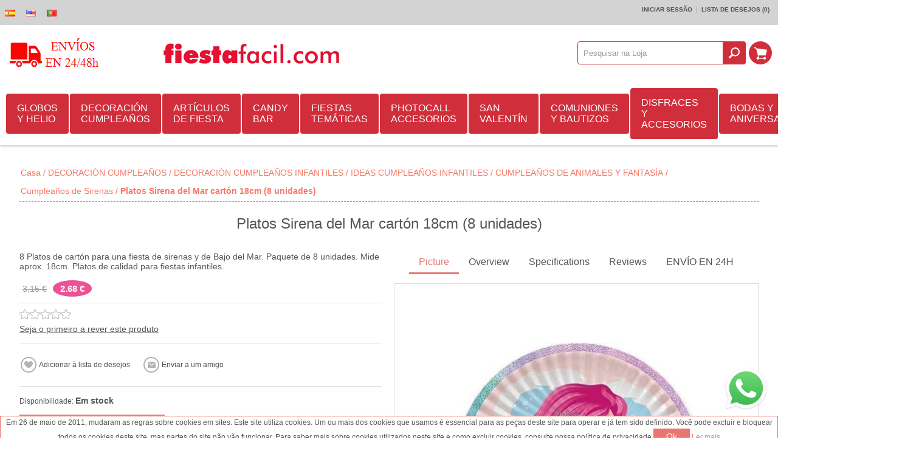

--- FILE ---
content_type: text/html; charset=utf-8
request_url: https://www.fiestafacil.com/pt/platos-sirena-del-mar-carton-18cm-8
body_size: 27486
content:
<!DOCTYPE html><html><head><title>Platos Sirena del Mar cart&#243;n 18cm (8 unidades) | Art&#237;culos para fiestas - Env&#237;o 24h -Decoraci&#243;n de Cumplea&#241;os y Fiestas | Fiestafacil.com ✅</title><meta charset=UTF-8><meta name=description content="Compra Platos Sirena del Mar cartón 18cm (8 unidades) online con envío rápido. Ideal para fiestas y celebraciones. Producto de calidad disponible en FiestaFácil."><meta name=keywords content="Platos Sirena del Mar cartón 18cm (8 unidades)"><meta name=generator content=nopCommerce><meta name=msvalidate.01 content=0E278FDB1F393EC54AE92D23FB9CB792><meta property=og:title content="Platos Sirena del Mar cartón 18cm (8 unidades) | Artículos para fiestas - Envío 24h -Decoración de Cumpleaños y Fiestas | Fiestafacil.com ✅"><meta property=og:description content="Compra Platos Sirena del Mar cartón 18cm (8 unidades) online con envío rápido. Ideal para fiestas y celebraciones. Producto de calidad disponible en FiestaFácil."><meta property=og:image content=https://www.fiestafacil.com/Themes/Allure/Content/img/envio-48.png><meta name=facebook-domain-verification content=qgghde9wkmaufy8rlm7qos0m5cgcqs><meta name=msApplication-TileImage content=https://www.fiestafacil.com/content/smart-app-banner/test/icon.png><meta name=viewport content="width=device-width, initial-scale=1.0"><meta property=og:type content=product><meta property=og:title content="Platos Sirena del Mar cartón 18cm (8 unidades)"><meta property=og:description content="Compra Platos Sirena del Mar cartón 18cm (8 unidades) online con envío rápido. Ideal para fiestas y celebraciones. Producto de calidad disponible en FiestaFácil."><meta property=og:image content=https://www.fiestafacil.com/content/images/thumbs/0048102_platos-sirena-del-mar-carton-18cm-8-unidades_600.jpeg><meta property=og:url content=https://www.fiestafacil.com/platos-sirena-del-mar-carton-18cm-8><meta property=og:site_name content=Fiestafacil><meta property=twitter:card content=summary><meta property=twitter:site content=Fiestafacil><meta property=twitter:title content="Platos Sirena del Mar cartón 18cm (8 unidades)"><meta property=twitter:description content="Compra Platos Sirena del Mar cartón 18cm (8 unidades) online con envío rápido. Ideal para fiestas y celebraciones. Producto de calidad disponible en FiestaFácil."><meta property=twitter:image content=https://www.fiestafacil.com/content/images/thumbs/0048102_platos-sirena-del-mar-carton-18cm-8-unidades_600.jpeg><meta property=twitter:url content=https://www.fiestafacil.com/platos-sirena-del-mar-carton-18cm-8><noscript><img height=1 width=1 src="https://www.facebook.com/tr?id=150628385571866&amp;ev=PageView
&amp;noscript=1"></noscript><link rel=canonical href=https://www.fiestafacil.com/es/platos-sirena-del-mar-carton-18cm-8><link rel=alternate hreflang=es href=https://www.fiestafacil.com/es/platos-sirena-del-mar-carton-18cm-8><link rel=alternate hreflang=en href=https://www.fiestafacil.com/en/platos-sirena-del-mar-carton-18cm-8><link rel=alternate hreflang=pt href=https://www.fiestafacil.com/pt/platos-sirena-del-mar-carton-18cm-8><link href=https://www.fiestafacil.com/pt/news/rss/3 rel=alternate type=application/rss+xml title="Fiestafacil: News"><link href=https://www.fiestafacil.com/pt/blog/rss/3 rel=alternate type=application/rss+xml title="Fiestafacil: Blog"><link rel="shortcut icon" href=https://www.fiestafacil.com/favicon.ico><link rel=apple-touch-icon href=/Content/smart-app-banner/test/icon.png><link rel=android-touch-icon href=/Content/smart-app-banner/test/icon.png><link rel=windows-touch-icon href=/Content/smart-app-banner/test/icon.png><script>function loadCSS(href){var ss=window.document.createElement('link'),ref=window.document.getElementsByTagName('head')[0];ss.rel='stylesheet';ss.href=href;ss.media='only x';ref.parentNode.insertBefore(ss,ref);setTimeout(function(){ss.media='all';},0);}loadCSS('/bundles/styles/g9femusgffgw1c2cz2nnr3kjbd7pw68djaiiic8feda1?v=xzlEQxRTBZZS45WDPUAZzzzfAT0gwRFISwD9WrR-jJ41');loadCSS('/Content/smart-app-banner/jquery.smartbanner.css');</script><noscript><link href="/bundles/styles/g9femusgffgw1c2cz2nnr3kjbd7pw68djaiiic8feda1?v=xzlEQxRTBZZS45WDPUAZzzzfAT0gwRFISwD9WrR-jJ41" rel=stylesheet><link rel=stylesheet href=/Content/smart-app-banner/jquery.smartbanner.css media=screen></noscript><style>.nivoSlider{max-width:1000px;margin:0 auto}body .mega-menu .dropdown.fullWidth{margin-left:-500px}.mega-menu .dropdown::before{background-color:rgb(209,46,60) !important;background-position:initial initial !important;background-repeat:initial initial !important}.title{font-family:Courgette}*{margin:0;outline:none;padding:0;text-decoration:none}*,::before,::after{box-sizing:border-box}html{margin:0 !important}ul{list-style:none}a img{border:none}input[type="submit"],input[type="button"]{border-top-left-radius:0;border-top-right-radius:0;border-bottom-right-radius:0;border-bottom-left-radius:0}input:-webkit-autofill{-webkit-box-shadow:rgb(255,255,255) 0 0 0 1000px inset}body{overflow-x:hidden;background-color:rgb(255,255,255);font-style:normal;font-variant:normal;font-weight:normal;font-size:12px;line-height:normal;font-family:Arial,sans-serif;color:rgb(85,85,85)}A{color:inherit}a img{opacity:0.99}select{min-width:50px;height:36px;padding:8px;border:1px solid rgb(218,218,218);background-image:none;line-height:30px;background-position:initial initial;background-repeat:initial initial}.master-wrapper-content{width:95%;margin:30px auto 0}.master-wrapper-main::after{content:'.';display:block;visibility:hidden;clear:both;height:0;line-height:0;font-size:0}.center-1{margin:0 0 20px}.page{text-align:center}.page::after,.page-body::after{content:'.';display:block;visibility:hidden;clear:both;height:0;line-height:0;font-size:0}.buttons{margin:0 0 20px;text-align:center}.flyout-cart{display:none}#goToTop{display:none;position:fixed;bottom:20px;right:20px;width:50px;height:50px;background-image:url(/Themes/Allure/Content/img/goTop.png);background-color:rgb(232,119,114);border-top-left-radius:50%;border-top-right-radius:50%;border-bottom-right-radius:50%;border-bottom-left-radius:50%;z-index:10001;border:2px solid rgb(255,255,255);background-position:50% 46%;background-repeat:no-repeat no-repeat}.bar-notification{display:none;position:fixed;bottom:0;left:0;z-index:10002;width:100%;padding:12px 25px 12px 10px;color:rgb(255,255,255);opacity:0.95}.bar-notification .close{position:absolute;top:0;right:0;width:32px;height:32px;margin:5px;border:1px solid rgb(102,102,102);box-shadow:rgb(153,153,153) 0 0 1px inset;background-image:url(/Themes/Allure/Content/img/close.png);background-color:rgb(255,255,255);opacity:0.7;background-position:50% 50%;background-repeat:no-repeat no-repeat}.header-logo a{display:inline-block;max-width:100%;line-height:0}.header-logo a img{max-width:100%}.header-links-wrapper{padding:10px}.header-links ul{font-size:0;text-align:right}.header-links li:first-child{padding-left:0}.header-links li:last-child{border:none;padding-right:0}.header-links li{display:inline-block;border-right-width:1px;border-right-style:solid;border-right-color:rgba(0,0,0,0.2);padding:0 7px}.header-links span,.header-links a{display:inline-block;font-size:10px;font-weight:bold;text-transform:uppercase;color:rgb(80,80,80)}.header-selectors-wrapper > div{display:inline-block;margin:0 5px}.header-selectors-wrapper select{border:0;background-color:rgba(250,250,250,0.34902);color:rgb(0,0,0);border-top-left-radius:3px;border-top-right-radius:3px;border-bottom-right-radius:3px;border-bottom-left-radius:3px;min-width:0;padding:7px;background-position:initial initial;background-repeat:initial initial}.shopping-cart-link{display:inline-block}.shopping-cart-link > a{display:block;height:40px;width:40px;margin:5px;overflow:hidden;text-indent:-9999px;background-image:url(/Themes/Allure/Content/img/icon-cart-link.png);border-top-left-radius:100%;border-top-right-radius:100%;border-bottom-right-radius:100%;border-bottom-left-radius:100%;background-color:rgb(209,46,60) !important;background-position:50% 50%;background-repeat:no-repeat no-repeat}.newsletter-validation .please-wait{display:none !important}.filters-button{display:none}.item-grid::after,.product-grid::after{content:'.';display:block;visibility:hidden;clear:both;height:0;line-height:0;font-size:0}.item-box{position:relative;width:305px;margin:0 auto 20px;text-align:center}.item-box .picture{position:relative;z-index:1;-webkit-transform:translateZ(0px)}.item-box .picture a{display:block;position:relative;width:100%;font-size:0;background-color:rgb(255,255,255);overflow:hidden;-webkit-transform:translateZ(0px);background-position:initial initial;background-repeat:initial initial}.item-box .picture a::before{content:' ';display:block;padding-top:100%}.item-box .picture img{position:absolute;top:0;right:0;bottom:0;left:0;max-width:100%;margin:auto}.item-box .title{height:59px;border-bottom-width:1px;border-bottom-style:solid;border-bottom-color:rgb(221,221,221);overflow:hidden;padding:10px 0}.item-box .title a{display:block;color:rgb(85,85,85);font-size:16px;line-height:1.1}.item-box input[type="button"]{border:2px solid rgb(232,119,114);background-color:rgb(255,255,255);color:rgb(232,119,114);text-transform:uppercase;font-size:14px;padding:8px 8px;background-position:initial initial;background-repeat:initial initial}.product-grid .item-box .hover-details{position:absolute;top:0;right:0;left:0;background-color:rgba(255,255,255,0.85098);z-index:-1;opacity:0;background-position:initial initial;background-repeat:initial initial}.product-grid .item-box .hover-details::before{content:' ';display:block;padding-top:100%}.item-box .description{overflow:hidden;padding:0 0 15px;border-bottom-width:1px;border-bottom-style:solid;border-bottom-color:rgb(169,169,169);text-align:justify;color:rgb(51,51,51);font-size:14px;line-height:1.2}.item-box .description p{height:65px;overflow:hidden}.product-grid .item-box .description{position:absolute;top:15px;left:15px;right:15px}.item-box .buttons{margin:0;font-size:0}.product-grid .item-box .add-info{top:113px;left:15px;right:15px;position:absolute !important}.item-box .add-info input[type="button"]{margin:0}.home-page-category-grid{margin:0 0 20px}.product-grid{margin:0 0 20px}.product-grid .title{position:relative;margin:0 0 15px;text-align:center;font-family:courgette}.product-grid .title strong{font-weight:normal;font-size:26px;color:rgb(206,142,185);padding:0 25px}.home-page-category-grid .item-box{max-width:100%;border-top-left-radius:100%;border-top-right-radius:100%;border-bottom-right-radius:100%;border-bottom-left-radius:100%;overflow:hidden;border:5px solid rgb(255,255,255);background-color:rgb(255,255,255);background-position:initial initial;background-repeat:initial initial}.home-page-category-grid .category-item{-webkit-mask:url(/Themes/Allure/Content/img/1.png) no-repeat;-webkit-mask-size:100%;-webkit-transform:translateZ(0px) scale(1,1)}.home-page-category-grid .title{position:absolute;left:0;bottom:17.7%;z-index:2;width:100%;height:auto;margin-bottom:-25px;background-color:rgba(255,255,255,0.701961);font-weight:400;border:0;background-position:initial initial;background-repeat:initial initial}.home-page-category-grid .title a{color:rgb(34,34,34);text-shadow:rgba(255,255,255,0.2) 1px 1px;line-height:1.2;font-size:24px;padding:11px 16%}.rwd-display-options{text-align:center}.rwd-display-option{background-image:none;background-attachment:scroll;background-color:rgb(236,82,150);border-top-left-radius:100%;border-top-right-radius:100%;border-bottom-right-radius:100%;border-bottom-left-radius:100%;font-size:15px;font-weight:700;padding:6px 12px;color:rgb(255,255,255) !important;background-position:0 0;background-repeat:repeat repeat}@media only screen and (min-width:900px){#view-full{display:none}.nivoSlider{height:auto;overflow:hidden;position:relative;width:100%}.nivoSlider img{left:0;max-width:none;position:absolute;top:0}.slider-wrapper{position:relative;z-index:1}@media (min-width:1001px){.slider-wrapper::before{background-image:url(slider-shadow.png);background-attachment:scroll;background-color:rgba(0,0,0,0);content:' ';height:20px;left:0;position:absolute;right:0;top:0;z-index:999;background-position:50% 0;background-repeat:no-repeat no-repeat}}.nivoSlider::after{background-image:none;background-attachment:scroll;background-color:rgb(255,255,255);bottom:0;content:' ';height:5px;left:0;opacity:0.6;position:absolute;right:0;z-index:999;background-position:0 0;background-repeat:repeat repeat}@media (min-width:240px){.menu-title{text-align:center}.mega-menu,.header-menu .menu-title,.dropdown{display:none}.mega-menu-responsive{display:block !important}}@media (min-width:1001px){.menu-title,.close-menu{display:none}.mega-menu{display:block;position:relative;z-index:1001}.mega-menu-responsive{display:none !important}.mega-menu .dropdown{background-image:none;background-attachment:scroll;background-color:rgb(255,255,255);box-shadow:rgba(0,0,0,0.298039) 0 1px 3px;margin-top:-2px;overflow:hidden;padding:5px 0 0;position:absolute;z-index:3;background-position:0 0;background-repeat:repeat repeat}.mega-menu .dropdown::before{background-image:none;background-attachment:scroll;background-color:rgb(232,119,114);content:' ';height:5px;left:0;position:absolute;right:0;top:0;background-position:0 0;background-repeat:repeat repeat}.mega-menu .dropdown.fullWidth{left:500px;margin-left:-468px;width:100%}.mega-menu .row{display:table-row;overflow:hidden}.mega-menu .row:first-child{border-top-width:0;border-top-style:none}.dropdown .box{float:left;padding:15px 15px 20px}.categories.fullWidth .box{border-bottom-width:1px;border-bottom-style:dashed;border-bottom-color:rgb(230,230,230);border-left-width:1px;border-left-style:dashed;border-left-color:rgb(230,230,230);display:table-cell;float:none;height:100%;padding:15px 10px}.categories.fullWidth .row .box:first-child{border-left-width:0;border-left-style:none}.categories.fullWidth .row:last-child .box{border-bottom-width:0;border-bottom-style:none}.categories .box{width:250px}.mega-menu .title{font-size:16px;margin:0 0 10px;text-align:left}.mega-menu .title strong{font-weight:normal}.mega-menu .title a{color:rgb(96,96,96)}.mega-menu .picture{border-top-left-radius:100%;border-top-right-radius:100%;border-bottom-right-radius:100%;border-bottom-left-radius:100%;float:left;height:100px;overflow:hidden;text-align:center;width:100px}.mega-menu .picture a{display:block;height:100%;position:relative;width:100%}.mega-menu .picture img{bottom:0;left:0;margin:auto;max-height:100%;max-width:100%;position:absolute;right:0;top:0}.mega-menu .subcategories{margin-left:110px}.mega-menu .box ul{margin-top:5px}.mega-menu .box li{text-align:left}.mega-menu .box li a{display:block;font-size:14px;padding:5px 15px;position:relative;transition:all 0.15s ease 0s;-webkit-transition:all 0.15s ease 0s}.mega-menu .box .subcategories li a::before,.categories li a::before{background-image:none;background-attachment:scroll;background-color:rgb(221,221,221);content:' ';height:4px;left:3px;margin-top:-2px;position:absolute;top:50%;width:4px;background-position:0 0;background-repeat:repeat repeat}.mega-menu li a.view-all{background-image:none;background-attachment:scroll;background-color:rgba(0,0,0,0);font-weight:bold;background-position:0 0;background-repeat:repeat repeat}}@media (min-width:1150px){.mega-menu .dropdown.fullWidth{margin-left:-453px}}@media (min-width:481px){.item-grid{font-size:0}.item-box{float:left;margin:0 1% 2%;max-width:none;width:48%}}@media (max-width:768px) and (min-width:480px){.item-box:nth-child(2n+1){clear:both}}@media (min-width:769px){.page{clear:both;text-align:left}.product-grid .title{display:table;width:100%}.product-grid .title::before,.product-grid .title::after{background-image:url(/Themes/Allure/Content/img/title-lines.png);background-attachment:scroll;background-color:rgba(0,0,0,0);content:' ';display:table-cell;width:30%;background-position:0 50%;background-repeat:repeat no-repeat}.product-grid .title strong{display:table-cell;width:40%}.item-box{margin:0 0.5% 1%;width:32.3333%}}@media (max-width:1000px) and (min-width:769px){.item-box:nth-child(3n+1){clear:both}}@media (min-width:1001px){.master-wrapper-content{}.responsive-nav-wrapper-parent{display:none !important}.header-centering{}.header > .header-centering{padding:0 10px}.header-centering::after{clear:both;content:'.';display:block;font-size:0;height:0;line-height:0;visibility:hidden}.header{background-image:none;background-attachment:scroll;background-color:rgb(255,255,255);box-shadow:rgba(0,0,0,0.2) 0 2px 3px;padding:0 0 10px;position:relative;z-index:1000;background-position:0 0;background-repeat:repeat repeat}.header::after{clear:both;content:'.';display:block;font-size:0;height:0;line-height:0;visibility:hidden}.header-links-wrapper{background-image:none;background-attachment:scroll;background-color:rgb(211,211,211);margin:0;padding:4px 0;background-position:0 0;background-repeat:repeat repeat}.header-selectors-wrapper{margin:0}.header-selectors-wrapper > div{float:left;margin:1px 0 0}.header-selectors-wrapper select{border-top-left-radius:0;border-top-right-radius:0;border-bottom-right-radius:0;border-bottom-left-radius:0;font-size:12px;height:22px;margin:0;padding:0 7px}.header-links{float:right;padding:6px 14px}.header-logo{background-attachment:scroll;background-color:rgba(0,0,0,0);display:table;float:left;padding:10px 0;width:250px;background-position:100% 50%;background-repeat:no-repeat no-repeat}.flyout-cart{background-image:none;background-attachment:scroll;background-color:rgb(255,255,255);box-shadow:rgb(0,0,0) 0 0 21px -9px;display:none;position:absolute;right:2px;width:320px;z-index:99999;background-position:0 0;background-repeat:repeat repeat}.flyout-cart::before{content:' ';height:5px;left:0;position:absolute;right:0;top:0;background-color:rgb(209,46,60) !important}.mini-shopping-cart{border:1px solid rgb(250,118,99);font-size:11px;padding:10px}.mini-shopping-cart *{line-height:normal !important}.mini-shopping-cart .count{border-bottom-width:1px;border-bottom-style:solid;border-bottom-color:rgb(221,221,221);font-size:16px;padding:5px 0 10px;text-align:center}.desktop-header-center{float:left;padding:10px 0;width:auto}.desktop-header-right{float:right;padding:27px 0;width:360px}.search-box,.desktop-cart{float:right}.search-box form::after{clear:both;content:'';display:block}.search-box input.search-box-text{border:1px solid rgb(209,46,60);border-top-left-radius:4px;border-top-right-radius:0;border-bottom-right-radius:0;border-bottom-left-radius:4px;color:rgb(153,153,153);float:left;height:38px;margin:0 -1px 0 0;padding:9px;width:240px !important}.search-box-button{background-attachment:scroll;background-clip:border-box;background-image:url(/Themes/Allure/Content/img/icon-search-button.png);background-origin:padding-box;background-size:auto;border:0 none;font-size:0;height:38px;transition:all 0.15s ease-in-out 0s;-webkit-transition:all 0.15s ease-in-out 0s;width:38px;background-color:rgb(209,46,60) !important;border-top-left-radius:0 !important;border-top-right-radius:4px !important;border-bottom-right-radius:4px !important;border-bottom-left-radius:0 !important;background-position:50% 50%;background-repeat:no-repeat no-repeat}.shopping-cart-link > a{height:38px;margin:0 0 0 5px;width:38px}.menu-title,.close-menu,.back-button,.header-menu .sublist{display:none}.overlayOffCanvas{display:none !important}.header-menu{clear:none;padding:10px 0 0;position:relative;text-align:left;z-index:1001}.header-menu > ul{display:table;font-size:0;text-align:center;width:100%}.header-menu > ul > li{display:table-cell;text-align:left;vertical-align:middle}.header-menu > ul > li > a{background-image:none;background-attachment:scroll;background-color:rgb(209,46,60);border-top-left-radius:4px;border-top-right-radius:4px;border-bottom-right-radius:4px;border-bottom-left-radius:4px;color:rgb(255,255,255);cursor:pointer;display:block;font-size:16px;margin:0 2px 0 0;padding:15px 18px;position:relative;background-position:0 0;background-repeat:repeat repeat}.header-menu > ul > li > a::after{background-image:none;background-attachment:scroll;background-color:rgb(232,119,114);bottom:0;content:' ';height:2px;left:50%;opacity:0;position:absolute;transition:all 0.25s ease-in-out 0s;-webkit-transition:all 0.25s ease-in-out 0s;width:0;background-position:0 0;background-repeat:repeat repeat}.header-menu .sublist{background-image:none;background-attachment:scroll;background-color:rgb(255,255,255);box-shadow:rgb(153,153,153) 0 2px 3px;display:none;margin-top:-2px;min-width:180px;padding:15px 0 10px;position:absolute;z-index:1001;background-position:0 0;background-repeat:repeat repeat}.header-menu .sublist::before{background-image:none;background-attachment:scroll;background-color:rgb(232,119,114);content:' ';height:5px;left:0;position:absolute;right:0;top:0;background-position:0 0;background-repeat:repeat repeat}.header-menu .sublist li{position:relative}.header-menu .sublist .back-button{display:none}.header-menu .sublist li a{color:rgb(96,96,96);display:block;font-size:14px;padding:10px 20px 10px 25px;position:relative;transition:all 0.25s ease 0s;-webkit-transition:all 0.25s ease 0s}.header-menu .sublist li a::before{background-image:none;background-attachment:scroll;background-color:rgb(221,221,221);content:' ';height:4px;left:12px;margin-top:-2px;position:absolute;top:50%;width:4px;background-position:0 0;background-repeat:repeat repeat}.item-box{border:1px solid rgb(204,204,204);box-shadow:rgb(0,0,0) 0 4px 15px -12px;width:24%}.home-page-product-grid .item-box:nth-child(4n+1){clear:both}.home-page-category-grid .item-box{width:32.3333%}}@media (min-width:1150px){.header-menu{padding:0}.header-menu > ul{display:table;text-align:left;width:100%}}@media (min-width:1280px){.flyout-cart{margin-right:-630px;right:50%}}@media (max-width:1000px) and (min-width:240px){body{max-width:100%;overflow-x:hidden}.desktop-header-right{display:none}.header{margin:10px auto;text-align:center;width:95%;z-index:1002}.header-links-wrapper{display:none;left:0;position:fixed;right:0;text-align:center;transition:all 0.1s ease-in-out 0s;-webkit-transition:all 0.1s ease-in-out 0s;z-index:1000001}.header-centering{padding:10px 0 0}.header-links{display:inline-block;vertical-align:middle}.header-links li{vertical-align:middle}.header-links a{display:block;height:36px;text-indent:9999px;width:36px}.header-links span{display:none}.header-links .ico-login{background-image:url(/Themes/Allure/Content/img/m-icon-lock.png);background-attachment:scroll;background-color:rgba(0,0,0,0);background-position:50% 50%;background-repeat:no-repeat no-repeat}.header-links .ico-wishlist{background-image:url(/Themes/Allure/Content/img/m-icon-star.png);background-attachment:scroll;background-color:rgba(0,0,0,0);background-position:50% 50%;background-repeat:no-repeat no-repeat}.header-selectors-wrapper{display:inline-block;vertical-align:middle}.search-box{background-image:none;background-attachment:scroll;background-color:rgb(232,119,114);border-bottom-width:5px;border-bottom-style:solid;border-bottom-color:rgba(255,255,255,0.4);box-shadow:rgba(0,0,0,0.298039) -1px 2px 1px;display:none;left:0;padding:15px 10px 10px;position:fixed;text-align:center;top:0;width:100%;z-index:9999999;background-position:0 0;background-repeat:repeat repeat}.search-box form{display:inline-block}.search-box form::after{clear:both;content:'.';display:block;font-size:0;height:0;line-height:0;visibility:hidden}.search-box input.search-box-text{background-image:none;background-attachment:scroll;background-color:transparent;border-image-source:none;border-style:solid none;border-width:1px 0;color:rgb(255,255,255);float:left;height:36px;opacity:0.4;transition:opacity 0.1s ease-in-out 0s;-webkit-transition:opacity 0.1s ease-in-out 0s;width:220px !important;background-position:0 0;background-repeat:repeat repeat}.search-box .search-box-button{background-image:url(/Themes/Allure/Content/img/icon-search-button.png);background-attachment:scroll;background-color:rgba(0,0,0,0);border:2px solid rgb(255,255,255);border-top-left-radius:100%;border-top-right-radius:100%;border-bottom-right-radius:100%;border-bottom-left-radius:100%;float:left;height:36px;overflow:hidden;text-indent:999px;width:36px;background-position:50% 50%;background-repeat:no-repeat no-repeat}.responsive-nav-wrapper-parent{height:50px;position:relative;z-index:9999}.responsive-nav-wrapper{background-image:none;background-attachment:scroll;background-color:rgb(255,255,255);box-shadow:rgba(0,0,0,0.14902) 0 3px 3px;font-size:0;position:relative;text-align:center;width:100%;background-position:0 0;background-repeat:repeat repeat}.responsive-nav-wrapper::after{clear:both;content:'.';display:block;font-size:0;height:0;line-height:0;visibility:hidden}.responsive-nav-wrapper > div > span,.responsive-nav-wrapper > div > a{color:rgb(255,255,255);cursor:pointer;display:block;font-size:20px;height:40px;margin:5px;overflow:hidden;text-indent:-9999px;text-transform:uppercase;width:40px}.responsive-nav-wrapper .menu-title{background-image:url(/Themes/Allure/Content/img/icon-menu.png);background-attachment:scroll;background-color:rgba(0,0,0,0);float:left;background-position:50% 50%;background-repeat:no-repeat no-repeat}.responsive-nav-wrapper .search-wrap{display:inline-block}.responsive-nav-wrapper .search-wrap span{background-image:url(/Themes/Allure/Content/img/icon-search-opener.png);background-attachment:scroll;background-color:rgb(232,119,114);border-top-left-radius:100%;border-top-right-radius:100%;border-bottom-right-radius:100%;border-bottom-left-radius:100%;background-position:50% 50%;background-repeat:no-repeat no-repeat}.responsive-nav-wrapper .filters-button{display:none}.responsive-nav-wrapper .filters-button span{background-image:url(/Themes/Allure/Content/img/icon-filters.png);background-attachment:scroll;background-color:rgb(232,119,114);border-top-left-radius:100%;border-top-right-radius:100%;border-bottom-right-radius:100%;border-bottom-left-radius:100%;background-position:50% 50%;background-repeat:no-repeat no-repeat}.responsive-nav-wrapper .personal-button{background-image:url(/Themes/Allure/Content/img/icon-personal.png);background-attachment:scroll;background-color:rgba(0,0,0,0);float:right;background-position:50% 50%;background-repeat:no-repeat no-repeat}.overlayOffCanvas{background-image:none;background-attachment:scroll;background-color:rgba(0,0,0,0.4);display:none;height:100%;left:0;position:fixed;top:0;width:100%;z-index:1000000;background-position:0 0;background-repeat:repeat repeat}.header-menu{background-image:none;background-attachment:scroll;background-color:rgb(51,51,51);left:0;overflow-x:hidden;overflow-y:auto;position:fixed;text-align:left;top:0;transition:all 0.3s ease-in-out 0s;-webkit-transition:all 0.3s ease-in-out 0s;width:320px;z-index:2147483647;background-position:0 0;background-repeat:repeat repeat}.header-menu .close-menu{background-image:none;background-attachment:scroll;background-color:rgb(232,119,114);cursor:pointer;background-position:0 0;background-repeat:repeat repeat}.close-menu span{background-image:url(/Themes/Allure/Content/img/mobile-nav-close.png);background-attachment:scroll;background-color:rgba(0,0,0,0);color:rgb(255,255,255);display:block;font-size:20px;line-height:15px;padding:15px 20px;text-align:right;text-transform:uppercase;background-position:15px 50%;background-repeat:no-repeat no-repeat}.header-menu > ul li{background-image:none;background-attachment:scroll;background-color:rgb(246,246,246);border-bottom-width:1px;border-bottom-style:solid;border-bottom-color:rgb(230,230,230);background-position:0 0;background-repeat:repeat repeat}.header-menu > ul li::after{clear:both;content:'.';display:block;font-size:0;height:0;line-height:0;visibility:hidden}.header-menu > ul li > a,.header-menu > ul li > span{color:rgb(80,80,80);display:block;font-size:16px;line-height:17px;position:relative;text-transform:uppercase;z-index:1;padding:16px 18px !important}.header-menu > ul li:last-child > a{border-bottom-width:0;border-bottom-style:none}.header-menu > ul li > .with-subcategories{float:left}.plus-button{background-image:url(/Themes/Allure/Content/img/mobile-nav-item-open.png);background-attachment:scroll;background-color:rgba(0,0,0,0);border-left-width:1px;border-left-style:solid;border-left-color:rgb(230,230,230);cursor:pointer;float:right;height:50px;position:relative;width:50px;z-index:2;background-position:50% 50%;background-repeat:no-repeat no-repeat}.header-menu .sublist{bottom:0;box-shadow:rgba(0,0,0,0.498039) 1px 0 5px;left:0;position:absolute;top:0;transition:all 0.3s ease-in-out 0s;-webkit-transition:all 0.3s ease-in-out 0s;width:320px;z-index:3;background-image:none !important;background-attachment:scroll !important;background-color:rgb(51,51,51) !important;background-position:0 0 !important;background-repeat:repeat repeat !important}.header-menu ul li.back-button{background-image:none;background-attachment:scroll;background-color:rgb(232,119,114);background-position:0 0;background-repeat:repeat repeat}.header-menu .back-button span{background-image:url(/Themes/Allure/Content/img/mobile-nav-close.png);background-attachment:scroll;background-color:rgba(0,0,0,0);color:rgb(255,255,255);text-align:right;text-transform:none;padding:14px 18px !important;background-position:15px 50%;background-repeat:no-repeat no-repeat}}}</style><body class="color-peach none notAndroid23"><noscript><iframe src="https://www.googletagmanager.com/ns.html?id=GTM-KXCCZCJH" height=0 width=0 style=display:none;visibility:hidden></iframe></noscript><div id=dialog-notifications-success title=Notificação style=display:none></div><div id=dialog-notifications-error title=Erro style=display:none></div><div id=bar-notification class=bar-notification><span class=close title=Fechar>&nbsp;</span></div><div class=master-wrapper-page><div class=header><div class=header-links-wrapper><div class=header-centering><div class=header-selectors-wrapper><div class=tax-display-type-selector></div><div class=currency-selector></div><div class=language-selector><ul class=language-list><li><a href="/pt/changelanguage/2?returnurl=%2fpt%2fplatos-sirena-del-mar-carton-18cm-8" title=Español> <img title=Español alt=Español src=/Content/Images/flags/es.png> </a><li><a href="/pt/changelanguage/1?returnurl=%2fpt%2fplatos-sirena-del-mar-carton-18cm-8" title=English> <img title=English alt=English src=/Content/Images/flags/us.png> </a><li><a href="/pt/changelanguage/3?returnurl=%2fpt%2fplatos-sirena-del-mar-carton-18cm-8" title=Portugues> <img title=Portugues alt=Portugues class=selected src=/Content/Images/flags/pt.png> </a></ul></div></div><div class=header-links><ul><li><a href=/pt/login class=ico-login><span>Iniciar sessão<span></span></span></a><li><a href=/pt/wishlist class=ico-wishlist> <span class=cart-label>Lista de desejos</span> <span class=wishlist-qty>(0)</span> </a></ul></div></div></div><div class=header-centering><div class="header-logo hide_gastos"><a href=/pt/informacion-sobre-envios-y-devoluciones class=logo> <img alt=Fiestafacil class=hide_gastos src=https://www.fiestafacil.com/themes/allure/content/header/envio-50.png> <img alt=Fiestafacil class=show_logo src=https://www.fiestafacil.com/themes/allure/content/header/logo-fiestafacil.png> </a></div><div class=show_logo><a href=https://www.fiestafacil.com class=logo> <img alt=Fiestafacil class=show_logo style=display:block;margin:auto src=https://www.fiestafacil.com/themes/allure/content/header/logo-fiestafacil.png> </a></div><div class="desktop-header-center hide_gastos"><a href=https://www.fiestafacil.com class=logo> <img alt=Fiestafacil src=https://www.fiestafacil.com/Themes/Allure/Content/img/envio-48.png> </a></div><div class=desktop-header-right><div class=search-box><form action=/pt/search onsubmit="return check_small_search_form()"><input class=search-box-text id=small-searchterms autocomplete=off value="Pesquisar na Loja" name=q> <input type=submit class="button-1 search-box-button" value=Pesquisa></form></div><div class=desktop-cart><div class=shopping-cart-link><a href=/pt/cart>Carrinho de compras</a><div id=flyout-cart class=flyout-cart><div class=mini-shopping-cart><div class=count>Você não tem nenhum item em seu carrinho de compras.</div></div></div></div></div></div><div style=clear:both></div><div class=rwd-display-options style="padding:10px 0;display:none"><span id=view-full class=rwd-display-option>Ver en Pantalla Completa</span></div><div class=header-menu><div class=close-menu><span>Close</span></div><input type=hidden value=false id=isRtlEnabled><ul class=top-menu><li><a class=with-subcategories href=/pt/globos-latex-foil-helio>GLOBOS Y HELIO </a><div class=plus-button></div><ul class=sublist><li class=back-button><span>Back</span><li><a class=with-subcategories href=/pt/globos-sempertex>Globos Sempertex Espa&#241;a</a><div class=plus-button></div><ul class=sublist><li class=back-button><span>Back</span><li><a href=/pt/globos-latex-por-tamanos>GLOBOS DE L&#193;TEX POR TAMA&#209;OS SEMPERTEX</a><li><a href=/pt/globos-de-latex-por-tonos>GLOBOS DE L&#193;TEX POR TONOS Y COLORES SEMPERTEX</a><li><a href=/pt/globoflexia>GLOBOS MOLDEABLES GLOBOFLEXIA SEMPERTEX</a><li><a href=/pt/globos-lol-sempertex>Globos LINK O LOON (LOL) Sempertex</a><li><a href=/pt/globos-corazones-latex>GLOBOS CORAZONES</a><li><a href=/pt/kit-guirnaldas-globos-sempertex>KIT GUIRNALDAS GLOBOS SEMPERTEX</a><li><a href=/pt/novedades-sempertex>NOVEDADES GLOBOS SEMPERTEX</a><li><a href=/pt/globos-impresos>GLOBOS IMPRESOS</a></ul><li><a class=with-subcategories href=/pt/globos-de-foil>GLOBOS DE FOIL</a><div class=plus-button></div><ul class=sublist><li class=back-button><span>Back</span><li><a href=/pt/globos-helio-geometricas>GLOBOS LISOS MET&#193;LICOS</a><li><a href=/pt/globos-helio-numeros>GLOBOS N&#218;MEROS FOIL</a><li><a href=/pt/globos-letras-alfabeto>GLOBOS LETRAS</a><li><a href=/pt/globos-jumbos>GLOBOS JUMBOS</a><li><a href=/pt/globos-tematicos>GLOBOS TEM&#193;TICOS</a><li><a href=/pt/globos-cumpleanos-foil>GLOBOS CUMPLEA&#209;OS FOIL</a><li><a href=/pt/globos-helio-personajes>GLOBOS DIBUJOS ANIMADOS</a><li><a href=/pt/globos-esfericos>GLOBOS ESF&#201;RICOS</a><li><a href=/pt/globos-graduacion>GLOBOS GRADUACI&#211;N</a><li><a href=/pt/globos-halloween-foil>GLOBOS HALLOWEEN FOIL</a><li><a href=/pt/globos-navidades-foil>GLOBOS NAVIDADES FOIL</a><li><a href=/pt/globos-comuniones-y-bautizos>GLOBOS COMUNIONES Y BAUTIZOS</a><li><a href=/pt/globos-bodas>GLOBOS BODAS</a><li><a href=/pt/globos-baby-shower-foil>GLOBOS BABY SHOWER FOIL</a><li><a href=/pt/globos-san-valentin-foil>GLOBOS SAN VALENT&#205;N FOIL</a><li><a href=/pt/globos-foil-medianos-diseno>GLOBOS MEDIANOS (45CM) DISE&#209;O</a><li><a href=/pt/globos-mensaje-en-espanol-foil>GLOBOS MENSAJE EN ESPA&#209;OL FOIL</a><li><a href=/pt/globos-animales>GLOBOS ANIMALES</a><li><a href=/pt/globos-airloonz-no-necesitan-helio>GLOBOS CON BASE (SIN HELIO)</a><li><a href=/pt/globos-base-foil-aire>GLOBOS BASE FOIL AIRE</a></ul><li><a class=with-subcategories href=/pt/globos-latex>GLOBOS DE L&#193;TEX ESTAMPADOS</a><div class=plus-button></div><ul class=sublist><li class=back-button><span>Back</span><li><a href=/pt/globos-personajes>GLOBOS INFANTILES DE L&#193;TEX</a><li><a href=/pt/globos-cumpleanos-latex>GLOBOS CUMPLEA&#209;OS DE L&#193;TEX</a><li><a href=/pt/globos-helio-dibujos>GLOBOS CON DISE&#209;O ORIGINAL DE L&#193;TEX</a><li><a href=/pt/globos-con-mensaje>GLOBOS CON MENSAJE DE L&#193;TEX</a><li><a href=/pt/globos-numeros>GLOBOS DE N&#218;MEROS DE L&#193;TEX</a><li><a href=/pt/globos-boda-y-aniversario-latex>GLOBOS BODA Y ANIVERSARIO DE L&#193;TEX</a><li><a href=/pt/globos-bebes-y-baby-shower-latex>GLOBOS BEB&#201;S Y BABY SHOWER DE L&#193;TEX</a><li><a href=/pt/globos-halloween-latex>GLOBOS HALLOWEEN DE L&#193;TEX</a><li><a href=/pt/globos-navidadenos-de-latex>GLOBOS NAVIDADE&#209;OS DE L&#193;TEX</a><li><a href=/pt/globos-con-luz>GLOBOS LED CON LUZ DE L&#193;TEX</a><li><a href=/pt/globos-para-englobadora-latex>GLOBOS ENGLOBADORA DE L&#193;TEX</a><li><a href=/pt/globos-con-confeti>GLOBOS DE L&#193;TEX CON CONFETI</a></ul><li><a class=with-subcategories href=/pt/accesorios-globos-helio>ACCESORIOS DE GLOBOS</a><div class=plus-button></div><ul class=sublist><li class=back-button><span>Back</span><li><a href=/pt/hifloat>HIFLOAT</a><li><a href=/pt/hishine>Abrillantador HISHINE y KODA</a><li><a href=/pt/cajas-medidoras-de-globos>CAJAS MEDIDORAS DE GLOBOS</a><li><a href=/pt/bolsas-para-transportar-globos>BOLSAS PARA TRANSPORTAR GLOBOS</a><li><a href=/pt/pegatinas-para-globos>PEGATINAS PARA GLOBOS</a><li><a href=/pt/adaptadores-botellas-helio-globos>ADAPTADORES BOTELLAS HELIO GLOBOS</a><li><a href=/pt/hilo-y-cinta-para-globos>HILO GLOBOS</a><li><a href=/pt/accesorios-manipulado-de-globos>ACCESORIOS MANIPULADO DE GLOBOS</a><li><a href=/pt/bombonas-de-helio>BOMBONAS DE HELIO</a><li><a href=/pt/red-caida-de-globos>RED CA&#205;DA DE GLOBOS</a><li><a href=/pt/cintas-para-globos>CINTA PARA GLOBOS</a><li><a href=/pt/arcos-y-columnas-de-globos>ARCOS, COLUMNAS Y ESTRUCTURAS</a><li><a href=/pt/infladores>INFLADORES</a><li><a href=/pt/pesos-para-globos>PESOS PARA GLOBOS</a><li><a href=/pt/mosaico-de-globos>MOSAICO DE GLOBOS</a></ul><li><a href=/pt/botellas-de-helio>BOMBONAS Y BOTELLAS DE HELIO PARA GLOBOS – FIESTAS Y CUMPLEA&#209;OS</a><li><a href=/pt/estructuras-para-globos>ARCOS, COLUMNAS Y ESTRUCTURAS</a><li><a href=/pt/globos-cumpleanos>GLOBOS CUMPLEA&#209;OS</a><li><a href=/pt/globos-transparentes>GLOBOS TRANSPARENTES Y BUBBLES</a><li><a href=/pt/mirror-balls>MIRROR BALLS</a><li><a href=/pt/bouquet-de-globos-ya-hechos>BOUQUET DE GLOBOS EN PACK</a></ul><li><a class=with-subcategories href=/pt/decoracion-cumpleanos>DECORACI&#211;N CUMPLEA&#209;OS</a><div class=plus-button></div><ul class=sublist><li class=back-button><span>Back</span><li><a class=with-subcategories href=/pt/festas-infantis-2>DECORACI&#211;N CUMPLEA&#209;OS INFANTILES</a><div class=plus-button></div><ul class=sublist><li class=back-button><span>Back</span><li><a href=/pt/festas-infantis>IDEAS CUMPLEA&#209;OS INFANTILES</a><li><a href=/pt/velas-cumpleanos-infantiles>VELAS CUMPLEA&#209;OS INFANTILES</a><li><a href=/pt/packs-de-cumpleanos-infantiles>PACKS DE CUMPLEA&#209;OS INFANTILES</a><li><a href=/pt/pinatas-y-chuches>PI&#209;ATAS RELLENO Y CHUCHES</a><li><a href=/pt/pomperos-agua-infantiles>POMPEROS DE AGUA</a><li><a href=/pt/guirnalda-cumpleanos-nombres>GUIRNALDA CUMPLEA&#209;OS NOMBRES</a><li><a href=/pt/globos-infantiles>GLOBOS INFANTILES</a><li><a href=/pt/pintacaras-cumpleanos>PINTACARAS CUMPLEA&#209;OS</a><li><a href=/pt/cajas-cumpleanos-infantiles>CAJAS Y BOLSAS CUMPLEA&#209;OS INFANTILES</a><li><a href=/pt/photocall-infantil>PHOTOCALL INFANTIL </a><li><a href=/pt/disfraces-disney>DISFRACES DISNEY</a><li><a href=/pt/infantil-reutilizables-menaje-fiestas>REUTILIZABLES INFANTILES PLATOS VASOS MANTELES</a></ul><li><a class=with-subcategories href=/pt/cumpleanos-adultos>DECORACI&#211;N CUMPLEA&#209;OS ADULTOS</a><div class=plus-button></div><ul class=sublist><li class=back-button><span>Back</span><li><a href=/pt/fiesta-18-30-40-50-60-cumpleanos>CUMPLEA&#209;OS POR EDADES 18,20,30,40,50,60,70,80 a&#241;os </a><li><a href=/pt/fiesta-cumpleanos>IDEAS CUMPLEA&#209;OS ADULTOS </a><li><a href=/pt/cumpleanos-para-hombre>CUMPLEA&#209;OS HOMBRE</a><li><a href=/pt/cumpleanos-para-mujer>CUMPLEA&#209;OS MUJER</a><li><a href=/pt/felicitaciones-de-cumpleanos>FELICITACIONES DE CUMPLEA&#209;OS</a><li><a href=/pt/velas-de-cumpleanos>VELAS CUMPLEA&#209;OS ADULTOS</a><li><a href=/pt/bengalas-cumpleanos>BENGALAS CUMPLEA&#209;OS</a><li><a href=/pt/banderines-y-guirnaldas-de-cumpleanos>BANDERINES Y GUIRNALDAS DE CUMPLEA&#209;OS</a><li><a href=/pt/numeros-de-cumpleanos>GLOBOS N&#218;MEROS DE CUMPLEA&#209;OS</a><li><a href=/pt/photocall>TODO PARA TU PHOTOCALL</a><li><a href=/pt/globos-cumpleanos-adultos>GLOBOS CUMPLEA&#209;OS ADULTOS</a><li><a href=/pt/globos-letras-foil>GLOBOS LETRAS CUMPLEA&#209;OS</a></ul><li><a class=with-subcategories href=/pt/cumpleanos-bebes>DECORACI&#211;N CUMPLEA&#209;OS BEB&#201;S</a><div class=plus-button></div><ul class=sublist><li class=back-button><span>Back</span><li><a href=/pt/ideas-cumpleanos-bebes>IDEAS CUMPLEA&#209;OS BEB&#201;S</a><li><a href=/pt/decoracion-cumpleanos-bebes>DECORACI&#211;N CUMPLEA&#209;OS BEB&#201;S</a><li><a href=/pt/para-la-mesa-bebes>PARA LA MESA BEB&#201;S</a><li><a href=/pt/globos-bebes>GLOBOS BEB&#201;S</a><li><a href=/pt/disfraces-bebe-nino-y-nina>DISFRACES BEB&#201; NI&#209;O Y NI&#209;A</a><li><a href=/pt/juguete-regalo-bebe>JUGUETE REGALO BEB&#201;</a></ul><li><a class=with-subcategories href=/pt/partes-do-bebe>BABY SHOWER</a><div class=plus-button></div><ul class=sublist><li class=back-button><span>Back</span><li><a href=/pt/revelacion-nino-o-nina-gender-reveal>REVELACI&#211;N DE GENERO NI&#209;O O NI&#209;A. Gender Reveal</a><li><a href=/pt/ideas-baby-shower>IDEAS BABY SHOWER</a><li><a href=/pt/vajilla-baby-shower>MENAJE PARA UN BABY SHOWER</a><li><a href=/pt/globos-baby-shower>GLOBOS BABY SHOWER</a><li><a href=/pt/decoracion-baby-shower>DECORACI&#211;N PARA BABY SHOWER</a><li><a href=/pt/fiesta-de-bienvenida-bebe>FIESTA DE BIENVENIDA AL BEB&#201;</a><li><a href=/pt/accesorios-baby-shower>ACCESORIOS BABY SHOWER</a></ul></ul><li><a class=with-subcategories href=/pt/artigos-de-partido>ART&#205;CULOS DE FIESTA </a><div class=plus-button></div><ul class=sublist><li class=back-button><span>Back</span><li><a class=with-subcategories href=/pt/decoracao-festa>DECORACI&#211;N PARA FIESTAS</a><div class=plus-button></div><ul class=sublist><li class=back-button><span>Back</span><li><a href=/pt/decoracion-colgante>DECORACI&#211;N PARA COLGAR</a><li><a href=/pt/decoracion-pared>DECORACI&#211;N PARED</a><li><a href=/pt/estructuras-para-marcos-de-eventos>ESTRUCTURAS PARA MARCOS DE EVENTOS</a><li><a href=/pt/decoracion-personalizable>DECORACI&#211;N PERSONALIZABLE</a><li><a href=/pt/paneles-de-lentejuelas-brillantes-hexagonales>PANELES DE LENTEJUELAS BRILLANTES</a><li><a href=/pt/banderas>BANDERAS</a></ul><li><a class=with-subcategories href=/pt/menaje-para-fiestas>MENAJE PARA FIESTAS</a><div class=plus-button></div><ul class=sublist><li class=back-button><span>Back</span><li><a href=/pt/menaje-desechable>MENAJE DE COLOR LISO</a><li><a href=/pt/menaje-infantil>VAJILLAS DESECHABLES INFANTILES</a><li><a href=/pt/menaje-fiesta-adulto>VAJILLAS ADULTOS</a><li><a href=/pt/vajillas-tematicas-adulto>TEM&#193;TICAS ADULTO</a><li><a href=/pt/mesa-cumpleanos>MESA CUMPLEA&#209;OS</a><li><a href=/pt/accesorios-decoracion-mesa>DECORACI&#211;N MESA</a><li><a href=/pt/vajillas-fiestas-monas>MESAS BEB&#201;S</a><li><a href=/pt/bol-panuelo-reutilizables>BOL PA&#209;UELO REUTILIZABLES</a><li><a href=/pt/platos-cuadrados>PLATOS CUADRADOS</a><li><a href=/pt/vajilla-reutilizable>VAJILLA REUTILIZABLE</a></ul><li><a class=with-subcategories href=/pt/cotillones-nochevieja>COTILLONES NOCHEVIEJA </a><div class=plus-button></div><ul class=sublist><li class=back-button><span>Back</span><li><a href=/pt/bolsas-de-cotillon>BOLSAS DE COTILL&#211;N</a><li><a href=/pt/cotillon-nochevieja-3>COTILL&#211;N NOCHEVIEJA 2025 2026</a><li><a href=/pt/cotillon-dorado>COTILL&#211;N DORADO</a><li><a href=/pt/cotillon-plateado>COTILL&#211;N PLATEADO</a></ul><li><a class=with-subcategories href=/pt/velas-cumpleanos>VELAS CUMPLEA&#209;OS</a><div class=plus-button></div><ul class=sublist><li class=back-button><span>Back</span><li><a href=/pt/velas-infantiles>VELAS INFANTILES</a><li><a href=/pt/velas-numeros-infantiles>VELAS N&#218;MEROS INFANTIL</a><li><a href=/pt/velas-numeros-adultos>VELAS N&#218;MEROS ADULTOS</a><li><a href=/pt/velas-clasicas>VELAS CL&#193;SICAS</a><li><a href=/pt/velas-cumpleanos-originales>VELAS DE CUMPLEA&#209;OS ORIGINALES</a><li><a href=/pt/bengalas>BENGALAS</a><li><a href=/pt/velas-amarillas-cumpleanos>VELAS AMARILLAS CUMPLEA&#209;OS</a><li><a href=/pt/velas-azules-cumpleanos>VELAS AZULES CUMPLEA&#209;OS</a><li><a href=/pt/velas-blancas-cumpleanos>VELAS BLANCAS CUMPLEA&#209;OS</a><li><a href=/pt/velas-con-puntos-de-cumpleanos>VELAS CON PUNTOS DE CUMPLEA&#209;OS</a><li><a href=/pt/velas-doradas-cumpleanos>VELAS DORADAS CUMPLEA&#209;OS</a><li><a href=/pt/velas-plateadas-cumpleanos>VELAS PLATEADAS CUMPLEA&#209;OS</a><li><a href=/pt/velas-naranjas-cumpleanos>VELAS NARANJAS CUMPLEA&#209;OS</a><li><a href=/pt/velas-negras-cumpleanos>VELAS NEGRAS CUMPLEA&#209;OS</a><li><a href=/pt/velas-rojas-cumpleanos>VELAS ROJAS CUMPLEA&#209;OS</a><li><a href=/pt/velas-rosas-cumpleanos>VELAS ROSAS CUMPLEA&#209;OS</a><li><a href=/pt/velas-verdes-cumpleanos>VELAS VERDES CUMPLEA&#209;OS</a></ul><li><a class=with-subcategories href=/pt/confeti>CONFETI</a><div class=plus-button></div><ul class=sublist><li class=back-button><span>Back</span><li><a href=/pt/lanzadores-de-confeti>LANZADORES DE CONFETI CA&#209;ONES</a><li><a href=/pt/confeti-eventos>CONFETI</a><li><a href=/pt/virutas-papel-regalo>VIRUTAS PAPEL REGALO</a><li><a href=/pt/globos-con-confeti-2>GLOBOS CON CONFETI</a></ul><li><a class=with-subcategories href=/pt/pinatas>PI&#209;ATAS</a><div class=plus-button></div><ul class=sublist><li class=back-button><span>Back</span><li><a href=/pt/pinatas-de-romper>PI&#209;ATAS</a><li><a href=/pt/juguetes-nino-regalitos>RELLENO PI&#209;ATAS. DETALLES CUMPLEA&#209;OS NI&#209;OS</a><li><a href=/pt/pinatas-hinchables>PI&#209;ATAS HINCHABLES</a></ul><li><a href=/pt/bandas-trofeos>BANDAS Y TROFEOS</a><li><a class=with-subcategories href=/pt/sacos-e-caixas>BOLSAS, CAJAS Y PAPELER&#205;A</a><div class=plus-button></div><ul class=sublist><li class=back-button><span>Back</span><li><a href=/pt/bolsas-colores>Bolsas y Cajas de colores</a><li><a href=/pt/bolsas-cumpleanos-infantiles>Bolsas Infantiles</a><li><a href=/pt/cajas-infantiles>Cajas Infantiles</a><li><a href=/pt/marcasitios>Marcasitios</a><li><a href=/pt/bolsas-cono-chuches>Bolsas Cono Chuches</a><li><a href=/pt/bolsas-para-regalos>Bolsas para regalos</a><li><a href=/pt/etiquetas>Etiquetas</a></ul><li><a href=/pt/decoracion-luces>LUMINOSOS PARA FIESTAS</a><li><a href=/pt/toppers-y-pinchos>TOPPERS Y PINCHOS</a><li><a href=/pt/pajitas-de-papel>PAJITAS</a><li><a href=/pt/fundas-para-sillas>FUNDAS PARA SILLAS </a><li><a href=/pt/invitaciones-fiestas>INVITACIONES Y TARJETAS</a><li><a href=/pt/articulos-y-juguetes-para-mascotas>ART&#205;CULOS Y JUGUETES PARA MASCOTAS</a><li><a class=with-subcategories href=/pt/ultimas-unidades>OFERTAS ESPECIALES</a><div class=plus-button></div><ul class=sublist><li class=back-button><span>Back</span><li><a href=/pt/disfraces-ofertas>Disfraces &#250;ltimas tallas</a><li><a href=/pt/globos-ofertas>Globos Outlet</a><li><a href=/pt/menaje-fiesta-ofertas>Menaje y Accesorios de Mesa Outlet</a><li><a href=/pt/velas-ofertas>Velas Outlet</a><li><a href=/pt/decoracion-ofertas>Decoraci&#243;n Outlet</a><li><a href=/pt/bolsas-y-cajas-rebajas>Bolsas y Cajas Outlet</a><li><a href=/pt/navidad-rebajas>Navidad &#250;ltimas unidades</a><li><a href=/pt/halloween-rebajas>Halloween Outlet</a><li><a href=/pt/juguetes-rebajas>Juguetes y regalitos Outlet</a><li><a href=/pt/invitaciones-oulet>Invitaciones Oulet</a></ul></ul><li><a class=with-subcategories href=/pt/candy-bar-mesas-chuches>CANDY BAR</a><div class=plus-button></div><ul class=sublist><li class=back-button><span>Back</span><li><a href=/pt/bols-y-bandejas-candy-bar>BOLES Y BANDEJAS CANDY BAR</a><li><a class=with-subcategories href=/pt/ideas-candy-bar>CANDY BAR IDEAS</a><div class=plus-button></div><ul class=sublist><li class=back-button><span>Back</span><li><a href=/pt/candy-bar-futbol>CANDY BAR F&#218;TBOL</a><li><a href=/pt/candy-bar-cumpleanos>CANDY BAR CUMPLEA&#209;OS</a><li><a href=/pt/candy-bar-nino>CANDY BAR NI&#209;O AZUL</a><li><a href=/pt/candy-bar-nina>CANDY BAR NI&#209;A ROSA</a><li><a href=/pt/candy-bar-comunion>CANDY BAR COMUNI&#211;N Y BAUTIZO</a><li><a href=/pt/candy-bar-boda>CANDY BAR BODA</a><li><a href=/pt/candy-bar-verano>CANDY BAR VERANO</a></ul><li><a href=/pt/vajilla-vert-decor-mesas-dulces>VAJILLA VERT DECOR MESAS DULCES</a><li><a href=/pt/articulos-catering>ART&#205;CULOS PARA CATERING</a><li><a href=/pt/pedestal-plegables-candy-bar>PEDESTAL PLEGABLES CANDY BAR</a><li><a href=/pt/etiquetas-y-pegatinas-candy-bar>ETIQUETAS CANDY BAR</a><li><a href=/pt/decoracion-candy-bar>DECORACI&#211;N CANDY BAR</a><li><a href=/pt/bolsas-para-chuches-candy-bar>CAJITAS Y BOLSAS DE CHUCHES CANDY BAR</a><li><a href=/pt/cubiertos-y-accesorios-candy-bar>ACCESORIOS Y CUBIERTOS CANDY BAR</a><li><a href=/pt/stands-de-candy-bar>STANDS CANDY BAR</a><li><a href=/pt/pinchos-aperitivos>PINCHOS CANDY BAR</a><li><a href=/pt/toppers-y-blondas-candy-bar>TOPPERS TARTA Y BLONDAS CANDY BAR</a></ul><li><a class=with-subcategories href=/pt/fiestas-tematicas-adulto>FIESTAS TEM&#193;TICAS </a><div class=plus-button></div><ul class=sublist><li class=back-button><span>Back</span><li><a href=/pt/fiesta-neon-fluor>FIESTA NE&#211;N FL&#218;OR DE LUCES</a><li><a href=/pt/fiestas-patronales>FIESTAS PATRONALES BANDERINES</a><li><a href=/pt/fiesta-cumpleanos-tiktok>CUMPLEA&#209;OS DE TikTok INFLUENCER</a><li><a href=/pt/fiesta-anos-90>FIESTA TEM&#193;TICA A&#209;OS 90</a><li><a href=/pt/fiesta-de-jubilacion>FIESTA DE JUBILACI&#211;N</a><li><a href=/pt/fiesta-disco-anos70>FIESTA TEM&#193;TICA A&#209;OS 70 PSICODELIA</a><li><a href=/pt/fiesta-anos-80>FIESTA TEM&#193;TICA A&#209;OS 80</a><li><a href=/pt/fiesta-cine-hollywood>FIESTA TEM&#193;TICA HOLLYWOOD CINE</a><li><a class=with-subcategories href=/pt/fiestas-de-colores>FIESTA DE COLORES</a><div class=plus-button></div><ul class=sublist><li class=back-button><span>Back</span><li><a href=/pt/fiesta-color-morado>Fiesta Color Morado Lila</a><li><a href=/pt/fiesta-color-burdeos>Fiesta color Burdeos</a><li><a href=/pt/fiesta-color-blanco>Fiesta color blanco</a><li><a href=/pt/fiesta-color-negro>Fiesta color negro</a><li><a href=/pt/fiesta-color-rojo>Fiesta color rojo</a><li><a href=/pt/fiesta-color-amarillo>Fiesta color amarillo</a><li><a href=/pt/fiesta-color-dorado>Fiesta color dorado oro</a><li><a href=/pt/fiesta-color-plata>Fiesta color plateado</a><li><a href=/pt/fiesta-color-rosa>Fiesta color rosa </a><li><a href=/pt/fiesta-color-azul-claro>Fiesta color azul claro</a><li><a href=/pt/fiesta-color-azul-caribe>Fiesta color azul caribe</a><li><a href=/pt/fiesta-color-azul-oscuro>Fiesta color Azul oscuro Marino</a><li><a href=/pt/fiesta-color-fucsia>Fiesta color Rosa Fucsia</a><li><a href=/pt/fiesta-color-naranja>Fiesta color naranja</a><li><a href=/pt/fiesta-color-verde>Fiesta color verde</a><li><a href=/pt/fiesta-color-verde-claro>Fiesta color verde claro</a><li><a href=/pt/fiesta-color-marfil>Fiesta color Marfil Vainilla Crema</a><li><a href=/pt/fiesta-rosa-dorado>Fiesta color Rosa Dorado</a></ul><li><a href=/pt/fiesta-anos-70-vintage>FIESTA TEM&#193;TICA A&#209;OS 70 DISCO</a><li><a href=/pt/farolillos>FERIA ABRIL </a><li><a href=/pt/fiesta-casino-las-vegas>FIESTA TEM&#193;TICA CASINO P&#211;KER</a><li><a href=/pt/fiesta-anos-50>FIESTA TEM&#193;TICA A&#209;OS 50 ROCK AND ROLL</a><li><a href=/pt/fiesta-anos-20>FIESTA TEM&#193;TICA A&#209;OS 20 CHARLESTON</a><li><a href=/pt/fiesta-de-bienvenida-o-despedida>FIESTA BIENVENIDA O DESPEDIDA</a><li><a href=/pt/fiesta-tematica-vichy>FIESTA TEM&#193;TICA VICHY</a><li><a href=/pt/fiesta-real-madrid-decoracion-oficial>FIESTA MADRIDISTA</a><li><a href=/pt/fiesta-tematica-hipica>FIESTA TEM&#193;TICA H&#205;PICA</a><li><a href=/pt/fiesta-americana>4 DE JULIO FIESTA AMERICANA USA</a><li><a href=/pt/fiesta-de-la-musica>FIESTA TEM&#193;TICA DE LA M&#218;SICA</a><li><a href=/pt/fiesta-racing-y-motera>FIESTA TEM&#193;TICA CARRERAS RACING Y MOTERA</a><li><a href=/pt/fiesta-hippie-anos60>FIESTA TEM&#193;TICA HIPPIE</a><li><a href=/pt/fiesta-otono>FIESTA OTO&#209;O</a><li><a href=/pt/dia-del-orgullo-gay>FIESTAS ORGULLO </a><li><a href=/pt/fiesta-romana-y-griega>FIESTATEM&#193;TICA ROMANA Y GRIEGA</a><li><a href=/pt/fiesta-metalizada>FIESTA METALIZADA</a><li><a href=/pt/indios-y-vaqueros>FIESTA TEM&#193;TICA OESTE INDIOS Y VAQUEROS</a><li><a href=/pt/fiesta-star-wars>FIESTA STAR WARS</a><li><a href=/pt/fiesta-medieval>FIESTA TEM&#193;TICA MEDIEVAL</a><li><a href=/pt/fiesta-piratas-adulto>FIESTA TEM&#193;TICA PIRATAS ADULTOS</a><li><a href=/pt/fiesta-viaje>FIESTA VIAJEROS POR EL MUNDO</a><li><a href=/pt/fiesta-mexicana-y-cactus>FIESTA TEM&#193;TICA MEXICANA</a><li><a href=/pt/fiesta-futbol-seleccion>ACCESORIOS EUROCOPA Y MUNDIAL SELECCI&#211;N ESPA&#209;OLA DE F&#218;TBOL</a><li><a href=/pt/primavera>FIESTA PRIMAVERA</a><li><a href=/pt/fiesta-mediterranea>FIESTA MEDITERRANEA</a><li><a href=/pt/fiesta-jardin-secreto>FIESTA JARD&#205;N SECRETO</a><li><a href=/pt/fiesta-espana>FIESTA ESPA&#209;A</a><li><a href=/pt/fiesta-tematica-las-mil-y-una-noches>FIESTA TEM&#193;TICA &#193;RABE</a><li><a href=/pt/fiesta-tematica-china>FIESTA TEM&#193;TICA CHINA</a><li><a href=/pt/fiesta-tematica-paises-del-mundo>FIESTA PA&#205;SES DEL MUNDO</a><li><a href=/pt/fiesta-barbie-adulto>FIESTA BARBIE ADULTO</a><li><a href=/pt/fiesta-futbol-champions-league>FIESTA FUTBOL FINAL CHAMPIONS LEAGUE</a><li><a href=/pt/fiesta-the-nightmare-before-christmas>FIESTA The Nightmare Before Christmas </a><li><a href=/pt/fiesta-futbol>FIESTA QUEDADA FUTBOLERA</a><li><a href=/pt/fiesta-vip>DECORACI&#211;N FIESTA VIP</a><li><a href=/pt/decoracion-fiesta-rosa-dorado>Cumplea&#241;os Rosa dorado</a><li><a href=/pt/fiesta-de-la-cerveza>OKTOBERFEST LA FIESTA DE LA CERVEZA</a><li><a href=/pt/fiesta-japonesa-kintsugi>FIESTA KINTSUGI</a><li><a href=/pt/fiesta-arcoiris>FIESTA ARCOIRIS</a><li><a href=/pt/fiesta-barbacoa-picnic>FIESTA PICNIC CAMPESTRE</a><li><a href=/pt/halloween-pelicula-de-terror>FIESTA DEL TERROR PEL&#205;CULAS</a><li><a href=/pt/un-dia-en-paris>FIESTA TEM&#193;TICA PARIS</a><li><a href=/pt/fiesta-alicia-en-el-pais-de-las-maravillas-2>FIESTA ALICIA EN EL PA&#205;S DE LAS MARAVILLAS</a><li><a href=/pt/fiesta-jardin-encantado>FIESTA EN EL JARD&#205;N</a><li><a class=with-subcategories href=/pt/decoracion-fiesta-verano>FIESTAS VERANO</a><div class=plus-button></div><ul class=sublist><li class=back-button><span>Back</span><li><a href=/pt/ideas-fiestas-verano>IDEAS FIESTAS VERANO</a><li><a href=/pt/decoracion-verano>DECORACI&#211;N VERANO</a><li><a href=/pt/mesa-verano>VAJILLA MESA VERANO</a><li><a href=/pt/photocall-fiesta-verano>PHOTOCALL VERANO &#128526;</a><li><a href=/pt/globos-de-verano>GLOBOS VERANO</a></ul></ul><li><a class=with-subcategories href=/pt/accesorios-y-decoracion-photocall>PHOTOCALL ACCESORIOS </a><div class=plus-button></div><ul class=sublist><li class=back-button><span>Back</span><li><a class=with-subcategories href=/pt/photocall-accesorios>PHOTOCALL ACCESORIOS </a><div class=plus-button></div><ul class=sublist><li class=back-button><span>Back</span><li><a href=/pt/gafas-photocall>GAFAS PHOTOCALL</a><li><a href=/pt/sombreros-y-gorros-photocall>SOMBREROS Y GORROS PHOTOCALL</a><li><a href=/pt/pelucas-photocall>PELUCAS PHOTOCALL</a><li><a href=/pt/bandas-photocall>BANDAS PHOTOCALL</a><li><a href=/pt/collares-photocall>COLLARES PHOTOCALL</a><li><a href=/pt/diademas-photocall>DIADEMAS PHOTOCALL</a><li><a href=/pt/boas-photocall>BOAS PHOTOCALL</a><li><a href=/pt/antifaces-photocall>ANTIFACES PHOTOCALL</a><li><a href=/pt/atrezzo-photocall>ATREZZO PHOTOCALL</a><li><a href=/pt/joyas-faciales-photocall>JOYAS FACIALES PHOTOCALL</a><li><a href=/pt/maquillaje-photocall>MAQUILLAJE PHOTOCALL</a><li><a href=/pt/bigotes-photocall>BIGOTES PHOTOCALL</a><li><a href=/pt/guantes-photocall>GUANTES PHOTOCALL</a><li><a href=/pt/tatuajes-photocall>TATUAJES PHOTOCALL</a><li><a href=/pt/photocall-palito>PHOTOCALL PALITO</a><li><a href=/pt/hinchables-photocall>HINCHABLES PHOTOCALL</a></ul><li><a href=/pt/fondos-para-photocall>FONDOS PARA PHOTOCALL</a><li><a href=/pt/decoracion-photocall>DECORACI&#211;N PHOTOCALL</a><li><a href=/pt/marcos-photocall>MARCOS PHOTOCALL</a><li><a href=/pt/marcos-para-eventos>MARCOS PARA EVENTOS</a><li><a href=/pt/paneles-de-lentejuelas>PANELES DE LENTEJUELAS</a><li><a class=with-subcategories href=/pt/photocall-tematico>IDEAS PHOTOCALL TEM&#193;TICO</a><div class=plus-button></div><ul class=sublist><li class=back-button><span>Back</span><li><a href=/pt/photocall-anos-80>Photocall A&#209;OS 80 Disco</a><li><a href=/pt/photocall-hippie>Photocall HIPPIE</a><li><a href=/pt/photocall-cine-hollywood>Photocall CINE HOLLYWOOD</a><li><a href=/pt/photocall-tropical>Photocall TROPICAL</a><li><a href=/pt/photocall-oeste-indios-vaqueros>Photocall INDIOS Y VAQUEROS</a><li><a href=/pt/photocall-bodas>Photocall BODAS</a><li><a href=/pt/photocall-casino>Photocall CASINO</a><li><a href=/pt/photocall-navidad>Photocall FIESTAS NAVIDADE&#209;AS</a><li><a href=/pt/photocall-futbol>Photocall F&#218;TBOL</a><li><a href=/pt/photocall-unicornio-nina>Photocall UNICORNIO ni&#241;a</a><li><a href=/pt/photocall-verano>Photocall VERANO</a></ul><li><a class=with-subcategories href=/pt/photocall-cumpleanos>PHOTOCALL CUMPLEA&#209;OS </a><div class=plus-button></div><ul class=sublist><li class=back-button><span>Back</span><li><a href=/pt/photocall-fiesta-cumpleanos>PHOTOCALL FIESTA CUMPLEA&#209;OS</a><li><a href=/pt/photocall-18-cumpleanos>Photocall 18 cumplea&#241;os</a><li><a href=/pt/photocall-30-cumpleanos>Photocall 30 cumplea&#241;os</a><li><a href=/pt/photocall-40-cumpleanos>Photocall 40 cumplea&#241;os</a><li><a href=/pt/photocall-50-cumpleanos>Photocall 50 cumplea&#241;os</a><li><a href=/pt/photocall-60-cumpleanos>Photocall 60 cumplea&#241;os</a></ul><li><a href=/pt/banners-personalizables>DECORACI&#211;N PERSONALIZABLE PHOTOCALL</a></ul><li><a class=with-subcategories href=/pt/san-valentin-14-febrero>SAN VALENT&#205;N</a><div class=plus-button></div><ul class=sublist><li class=back-button><span>Back</span><li><a class=with-subcategories href=/pt/globos-san-valentin>GLOBOS SAN VALENT&#205;N</a><div class=plus-button></div><ul class=sublist><li class=back-button><span>Back</span><li><a href=/pt/globos-san-valentin-corazon>Globos Coraz&#243;n San Valent&#237;n</a><li><a href=/pt/globos-san-valentin-foil-metalizados>Globos Foil San Valent&#237;n</a><li><a href=/pt/bouquets-globos-san-valentin>Bouquets de Globos San Valent&#237;n</a><li><a href=/pt/globos-san-valentin-latex>Globos L&#225;tex San Valent&#237;n</a></ul><li><a href=/pt/decoracion-san-valentin>DECORACI&#211;N SAN VALENT&#205;N</a><li><a href=/pt/decoracion-mesa-san-valentin>MESA SAN VALENT&#205;N DECORACI&#211;N</a><li><a href=/pt/photocall-san-valentin>PHOTOCALL SAN VALENT&#205;N</a></ul><li><a class=with-subcategories href=/pt/baptizados-e-comunhoes>COMUNIONES Y BAUTIZOS</a><div class=plus-button></div><ul class=sublist><li class=back-button><span>Back</span><li><a class=with-subcategories href=/pt/comuniones>DECORACI&#211;N COMUNIONES</a><div class=plus-button></div><ul class=sublist><li class=back-button><span>Back</span><li><a href=/pt/candy-bar-bautizos-y-comuniones>CANDY BAR COMUNI&#211;N, MESAS DE CHUCHES</a><li><a href=/pt/mesa-comuniones-y-bautizos>MESA PARA COMUNIONES</a><li><a href=/pt/ideas-para-comunion>IDEAS COMUNI&#211;N</a><li><a href=/pt/decoracion-mi-primera-comunion>DECORACI&#211;N MI PRIMERA COMUNI&#211;N</a><li><a href=/pt/globos-comunion-y-bautizo-latex>GLOBOS COMUNIONES DE L&#193;TEX</a><li><a href=/pt/cajas-bolsas-comunion>CAJAS Y BOLSAS PARA COMUNI&#211;N – PRESENTACI&#211;N DE DETALLES PARA INVITADOS</a><li><a href=/pt/globos-helio-comunion>GLOBOS COMUNI&#211;N FOIL</a><li><a href=/pt/arcos-y-estructuras-para-comuniones>Arcos y Estructuras para Comuniones</a><li><a href=/pt/photocall-comunion>PHOTOCALL COMUNI&#211;N</a><li><a href=/pt/juguetes-comunion>PI&#209;ATAS COMUNI&#211;N</a><li><a href=/pt/regalo-disfraz-comunion>REGALO DISFRAZ COMUNI&#211;N</a><li><a href=/pt/globos-letras-comuniones>GLOBOS LETRAS COMUNIONES</a></ul><li><a class=with-subcategories href=/pt/bautizos>DECORACI&#211;N BAUTIZOS</a><div class=plus-button></div><ul class=sublist><li class=back-button><span>Back</span><li><a href=/pt/ideas-para-bautizo>IDEAS PARA BAUTIZO</a><li><a href=/pt/candy-bar-bautizo>CANDY BAR BAUTIZO</a><li><a href=/pt/mesa-para-bautizos>MESA PARA BAUTIZOS</a><li><a href=/pt/globos-bautizo>GLOBOS BAUTIZO</a><li><a href=/pt/decoracion-bautizo-nino-y-nina>DECORACI&#211;N BAUTIZO NI&#209;O Y NI&#209;A</a></ul></ul><li><a class=with-subcategories href=/pt/disfraces-accesorios-carnaval>DISFRACES Y ACCESORIOS</a><div class=plus-button></div><ul class=sublist><li class=back-button><span>Back</span><li><a class=with-subcategories href=/pt/trajes>DISFRACES</a><div class=plus-button></div><ul class=sublist><li class=back-button><span>Back</span><li><a href=/pt/disfraces-para-adultos>DISFRACES ADULTO</a><li><a href=/pt/disfraz-infantiles>DISFRACES INFANTILES</a><li><a href=/pt/disfraces-bebes-disney>DISFRACES BEB&#201;</a><li><a href=/pt/liquidacion-disfraces-disney>LIQUIDACI&#211;N DISFRACES DISNEY </a><li><a href=/pt/disfraces-divertidos-originales>DISFRACES DIVERTIDOS ORIGINALES</a><li><a href=/pt/disfraces-de-exposicion>DISFRACES REBAJADOS DE EXPOSICI&#211;N </a><li><a href=/pt/disfraces-de-musica-y-peliculas>DISFRACES DE M&#218;SICA Y PEL&#205;CULAS</a><li><a href=/pt/disfraces-disguise>DISFRACES DISGUISE</a></ul><li><a href=/pt/accesorios-y-complementos-para-festivales>ACCESORIOS FESTIVALES</a><li><a class=with-subcategories href=/pt/accesorios-para-disfraces>ACCESORIOS PARA DISFRACES</a><div class=plus-button></div><ul class=sublist><li class=back-button><span>Back</span><li><a href=/pt/sombreros-vaqueros-cowboy>SOMBREROS VAQUEROS COWBOY</a><li><a href=/pt/complementos-de-disfraz>COMPLEMENTOS DE DISFRACES</a><li><a href=/pt/pelucas-disfraces>PELUCAS DISFRACES</a><li><a href=/pt/gafas-disfraces>GAFAS DISFRACES</a><li><a href=/pt/mascaras-disfraces>M&#193;SCARAS DISFRACES</a><li><a href=/pt/collares-disfraces>COLLARES DISFRACES</a><li><a href=/pt/accesorios-hinchables-disfraces>HINCHABLES DISFRACES</a><li><a href=/pt/maquillaje-disfraz>MAQUILLAJE DISFRAZ</a><li><a href=/pt/bigotes-y-barbas>BIGOTES Y BARBAS</a><li><a href=/pt/accesorios-disfraces-para-la-cabeza>PARA LA CABEZA DISFRAZ</a><li><a href=/pt/gorros-y-sombreros-para-disfraces>GORROS Y SOMBREROS PARA DISFRACES</a><li><a href=/pt/antifaces>ANTIFACES</a><li><a href=/pt/tatuajes-disfraz>TATUAJES DISFRAZ</a><li><a href=/pt/guantes-disfraces>GUANTES DISFRACES</a><li><a href=/pt/boa-plumas-disfraces>BOA PLUMAS DISFRACES</a></ul></ul><li><a class=with-subcategories href=/pt/casamentos-e-aniversarios>BODAS Y ANIVERSARIOS</a><div class=plus-button></div><ul class=sublist><li class=back-button><span>Back</span><li><a class=with-subcategories href=/pt/decoracion-aniversarios>ANIVERSARIOS</a><div class=plus-button></div><ul class=sublist><li class=back-button><span>Back</span><li><a href=/pt/decoracion-fiesta-bodas-de-plata>Fiesta 25 Aniversario (Bodas de plata)</a><li><a href=/pt/decoracion-fiesta-bodas-de-oro>Fiesta 50 Aniversario (Bodas de oro)</a></ul><li><a href=/pt/mesa-bodas>MESA BODAS</a><li><a class=with-subcategories href=/pt/tienda-decoracion-boda>DECORACI&#211;N BODAS</a><div class=plus-button></div><ul class=sublist><li class=back-button><span>Back</span><li><a href=/pt/decoracion-ceremonia-boda>Decoraci&#243;n ceremonia bodas</a><li><a href=/pt/figuras-tarta-boda>FIGURAS TARTA BODA</a><li><a href=/pt/decoracion-mesa-boda>Decoraci&#243;n mesa bodas y festejo</a><li><a href=/pt/fundas-sillas-boda>FUNDAS SILLAS BODA</a></ul><li><a class=with-subcategories href=/pt/photocall-para-bodas>PHOTOCALL PARA BODAS</a><div class=plus-button></div><ul class=sublist><li class=back-button><span>Back</span><li><a href=/pt/accesorios-photocall-boda>ACCESORIOS PHOTOCALL BODA</a><li><a href=/pt/fondo-photocall-para-bodas>FONDO PHOTOCALL PARA BODAS</a><li><a href=/pt/marcos-photocall-bodas>MARCOS PHOTOCALL BODAS</a><li><a href=/pt/estructuras-photocall-bodas>ESTRUCTURAS PHOTOCALL BODAS</a></ul><li><a class=with-subcategories href=/pt/ideas-decoracion-boda>IDEAS BODA</a><div class=plus-button></div><ul class=sublist><li class=back-button><span>Back</span><li><a href=/pt/boda-dorada-just-married>Boda Cl&#225;sica Elegante</a><li><a href=/pt/boda-jardin-ingles>Boda Jard&#237;n Ingl&#233;s</a><li><a href=/pt/boda-flores-blancas-y-rosas>Boda Flores blancas y rosas</a><li><a href=/pt/boda-estilo-foliage-natural>Boda Estilo Foliage Natural</a><li><a href=/pt/boda-flores-lilas>Boda Flores Lilas</a><li><a href=/pt/boda-flores-de-cerezo-sakura>Boda Flores de Cerezo Sakura </a><li><a href=/pt/boda-tierra-oliva>Boda Tierra Oliva</a><li><a href=/pt/bodas-en-la-playa>Boda Ibicenca en la playa</a><li><a href=/pt/boda-rustica>Boda R&#250;stica</a><li><a href=/pt/boda-con-rosas>Boda con Rosas</a><li><a href=/pt/boda-amalfi>Boda Amalfi</a></ul><li><a class=with-subcategories href=/pt/globos-bodas-y-aniversarios>GLOBOS PARA BODAS </a><div class=plus-button></div><ul class=sublist><li class=back-button><span>Back</span><li><a href=/pt/globos-letras>Globos letras</a><li><a href=/pt/decoracion-con-globos-bodas-aniversarios>Globos para Bodas y Aniversarios</a></ul><li><a class=with-subcategories href=/pt/candy-bar-para-bodas>CANDY BAR PARA BODAS MESAS DE CHUCHES</a><div class=plus-button></div><ul class=sublist><li class=back-button><span>Back</span><li><a href=/pt/bols-y-bandejas-candy-bar-bodas>Boles y Bandejas Candy Bar Bodas</a><li><a href=/pt/toppers-tarta-y-blondas-candy-bar-boda>Toppers y blondas Candy bar Bodas</a><li><a href=/pt/para-servir-y-accesorios-candy-bar-boda>Accesorios Candy Bar Bodas</a><li><a href=/pt/decoracion-candy-bar-boda>Decoraci&#243;n Candy Bar Bodas</a></ul><li><a class=with-subcategories href=/pt/despedida-de-solterosoltera>DESPEDIDA SOLTERA Y SOLTERO</a><div class=plus-button></div><ul class=sublist><li class=back-button><span>Back</span><li><a href=/pt/decoracion-mesa-y-accesorios-bride-to-be>Decoraci&#243;n Mesa y accesorios Bride To be</a><li><a href=/pt/bandas-despedida-de-soltero>Bandas Despedida de Soltero</a><li><a href=/pt/globos-despedida-de-soltero>Globos despedida de soltero</a><li><a href=/pt/disfraz-futura-novia-despedidas>Disfraz Novia Despedida de soltero</a><li><a href=/pt/disfraz-futuro-novio>Disfraz Novio despedida de soltero</a></ul><li><a href=/pt/arcos-estructuras-y-fondos-para-bodas>ARCOS, ESTRUCTURAS Y FONDOS PARA BODAS</a><li><a href=/pt/globos-letras-bodas-y-aniversarios>GLOBOS LETRAS BODAS Y ANIVERSARIOS</a></ul><li><a class=with-subcategories href=/pt/estacoes>FIESTA DE TEMPORADA</a><div class=plus-button></div><ul class=sublist><li class=back-button><span>Back</span><li><a class=with-subcategories href=/pt/natal>DECORACI&#211;N NAVIDE&#209;A &#127876;</a><div class=plus-button></div><ul class=sublist><li class=back-button><span>Back</span><li><a href=/pt/reyes-magos>REYES MAGOS &#128081;&#128081;&#128081;</a><li><a href=/pt/cotillon-nochevieja>COTILLONES NOCHEVIEJA </a><li><a href=/pt/accesorios-cotillon-fiesta-navidad>ACCESORIOS DE FIESTA PARA NAVIDAD</a><li><a href=/pt/decoracion-fiesta-nochevieja>FIESTA DE NOCHEVIEJA &#128347; 2025 2026</a><li><a href=/pt/cena-fin-de-ano>CENA NOCHEVIEJA</a><li><a href=/pt/ideas-para-mesas-navidenas>IDEAS PARA MESAS DE NOCHEBUENA Y NAVIDAD</a><li><a href=/pt/mesas-navidenas>MENAJE DESECHABLE NAVIDE&#209;O PARA MESAS DE NAVIDAD Y NOCHEBUENA</a><li><a href=/pt/decoracion-adornos-navidad>DECORACI&#211;N NAVIDE&#209;A</a><li><a href=/pt/globos-de-navidad>GLOBOS DE NAVIDAD 2025 2026</a><li><a href=/pt/navidad-para-colegios-y-espacios-grandes>NAVIDAD PARA COLEGIOS Y ESPACIOS GRANDES</a><li><a href=/pt/bandejas-y-fuentes-para-turrones-y-dulces-de-navidad>BANDEJAS Y FUENTES PARA TURRONES Y DULCES DE NAVIDAD</a><li><a href=/pt/disfraces-de-navidad>ACCESORIOS DISFRACES DE NAVIDAD &#127877;</a></ul><li><a href=/pt/decoracion-carnaval>DECORACI&#211;N CARNAVAL</a><li><a class=with-subcategories href=/pt/dia-de-la-madre-dia-del-padre>DIA DEL PADRE DIA DE LA MADRE</a><div class=plus-button></div><ul class=sublist><li class=back-button><span>Back</span><li><a href=/pt/dia-de-la-madre-mayo>DIA DE LA MADRE</a><li><a href=/pt/dia-del-padre>D&#205;A DEL PADRE</a></ul><li><a href=/pt/san-patricio>SAN PATRICIO</a><li><a href=/pt/fiesta-de-pascua>FIESTA DE PASCUA EASTER</a><li><a href=/pt/fiesta-de-graduacion>GRADUACI&#211;N DECORACI&#211;N</a><li><a class=with-subcategories href=/pt/fiesta-halloween>HALLOWEEN &#127875;</a><div class=plus-button></div><ul class=sublist><li class=back-button><span>Back</span><li><a href=/pt/decoracion-halloween>DECORACI&#211;N HALLOWEEN </a><li><a href=/pt/decoracion-mesa-halloween>MESA HALLOWEEN</a><li><a href=/pt/halloween-infantil>HALLOWEEN INFANTIL</a><li><a href=/pt/globos-para-halloween>GLOBOS HALLOWEEN</a><li><a href=/pt/halloween-colegios>HALLOWEEN COLEGIOS</a><li><a href=/pt/fiesta-miercoles-wednesday>FIESTA MI&#201;RCOLES MERLINA WEDNESDAY ADDAMS</a><li><a href=/pt/disfraces-halloween>DISFRACES DE HALLOWEEN</a><li><a href=/pt/decoracion-halloween-para-locales>HALLOWEEN PARA LOCALES Y ESPACIOS GRANDES</a><li><a href=/pt/candy-bar-halloween-truco-o-trato>CANDY BAR HALLOWEEN</a><li><a href=/pt/fiesta-esoterica>FIESTA ESOT&#201;RICA</a><li><a href=/pt/photocall-halloween>PHOTOCALL HALLOWEEN</a><li><a href=/pt/truco-o-trato>TRUCO O TRATO</a><li><a href=/pt/halloween-dia-de-los-muertos>CATRINA D&#205;A DE LOS MUERTOS</a><li><a href=/pt/halloween-calaveras-y-esqueletos>HALLOWEEN CALAVERAS Y ESQUELETOS</a><li><a href=/pt/pesadilla-antes-de-navidad>PESADILLA ANTES DE NAVIDAD</a><li><a href=/pt/fiesta-de-aranas-y-telaranas-halloween> HALLOWEEN TELARA&#209;AS Y ARA&#209;AS</a><li><a href=/pt/halloween-calabaza>HALLOWEEN CALABAZA</a><li><a href=/pt/halloween-manicomio>HALLOWEEN MANICOMIO</a><li><a href=/pt/fiesta-zombie-halloween>ZOMBIE HALLOWEEN</a><li><a href=/pt/fiesta-de-vampiros>FIESTA DE VAMPIROS</a><li><a href=/pt/fiesta-halloween-dulce>HALLOWEEN ENTRA&#209;ABLE</a><li><a href=/pt/cementerio-halloween>CEMENTERIO HALLOWEEN</a><li><a href=/pt/halloween-casa-encantada>CASA SINIESTRA HALLOWEEN</a><li><a href=/pt/fiesta-murcielagos-halloween>MURCI&#201;LAGOS HALLOWEEN</a><li><a href=/pt/fiesta-noche-de-brujas>NOCHE DE BRUJAS</a><li><a href=/pt/fiesta-circo-siniestro-halloween>CIRCO SINIESTRO HALLOWEEN</a><li><a href=/pt/decoracion-barata-halloween>OFERTAS HALLOWEEN</a></ul></ul></ul></div></div></div><div class=overlayOffCanvas></div><div class=responsive-nav-wrapper-parent><div class=responsive-nav-wrapper><div class=menu-title><span>Menu</span></div><div class=search-wrap><span>Pesquisa</span></div><div class=shopping-cart-link><a href=/pt/cart>Carrinho de compras</a></div><div class=filters-button><span>Filters</span></div><div class=personal-button id=header-links-opener><span>Personal menu</span></div></div></div><div class=master-wrapper-content><div class=ajaxCartInfo data-getajaxcartbuttonurl=/NopAjaxCart/GetAjaxCartButtonsAjax data-productpageaddtocartbuttonselector=input.add-to-cart-button data-productboxaddtocartbuttonselector=input.product-box-add-to-cart-button data-productboxproductitemelementselector=.product-item></div><input id=addProductVariantToCartUrl name=addProductVariantToCartUrl type=hidden value=/NopAjaxCartShoppingCart/AddProductFromProductDetailsPageToCartAjax> <input id=addProductToCartUrl name=addProductToCartUrl type=hidden value=/NopAjaxCartShoppingCart/AddProductToCartAjax> <input id=miniShoppingCartUrl name=miniShoppingCartUrl type=hidden value=/NopAjaxCartShoppingCart/MiniShoppingCart> <input id=flyoutShoppingCartUrl name=flyoutShoppingCartUrl type=hidden value=/NopAjaxCartShoppingCart/NopAjaxCartFlyoutShoppingCart> <input id=checkProductAttributesUrl name=checkProductAttributesUrl type=hidden value=/NopAjaxCartCatalog/CheckIfProductOrItsAssociatedProductsHasAttributes> <input id=getMiniProductDetailsViewUrl name=getMiniProductDetailsViewUrl type=hidden value=/NopAjaxCartCatalog/GetMiniProductDetailsView> <input id=flyoutShoppingCartPanelSelector name=flyoutShoppingCartPanelSelector type=hidden value=#flyout-cart> <input id=shoppingCartMenuLinkSelector name=shoppingCartMenuLinkSelector type=hidden value=span.cart-qty><div id=product-ribbon-info data-productid=27701 data-productboxselector=".product-item, .item-holder" data-productboxpicturecontainerselector=".picture, .item-picture" data-productpagepicturesparentcontainerselector=.product-essential data-productpagebugpicturecontainerselector=.picture data-retrieveproductribbonsurl=/ProductRibbons/RetrieveProductRibbons></div><div class=ajax-loading-block-window style=display:none><div class=loading-image></div></div><div class=master-wrapper-main><div class=center-1><div class=breadcrumb><ul><li><span itemscope itemtype=http://data-vocabulary.org/Breadcrumb> <a href="/pt/" itemprop=url> <span itemprop=title>Casa</span> </a> </span> <span class=delimiter>/</span><li><span itemscope itemtype=http://data-vocabulary.org/Breadcrumb> <a href=/pt/decoracion-cumpleanos itemprop=url> <span itemprop=title>DECORACI&#211;N CUMPLEA&#209;OS</span> </a> </span> <span class=delimiter>/</span><li><span itemscope itemtype=http://data-vocabulary.org/Breadcrumb> <a href=/pt/festas-infantis-2 itemprop=url> <span itemprop=title>DECORACI&#211;N CUMPLEA&#209;OS INFANTILES</span> </a> </span> <span class=delimiter>/</span><li><span itemscope itemtype=http://data-vocabulary.org/Breadcrumb> <a href=/pt/festas-infantis itemprop=url> <span itemprop=title>IDEAS CUMPLEA&#209;OS INFANTILES</span> </a> </span> <span class=delimiter>/</span><li><span itemscope itemtype=http://data-vocabulary.org/Breadcrumb> <a href=/pt/cumpleanos-animales-fantasia itemprop=url> <span itemprop=title>CUMPLEA&#209;OS DE ANIMALES Y FANTAS&#205;A</span> </a> </span> <span class=delimiter>/</span><li><span itemscope itemtype=http://data-vocabulary.org/Breadcrumb> <a href=/pt/fiesta-sirena itemprop=url> <span itemprop=title>Cumplea&#241;os de Sirenas </span> </a> </span> <span class=delimiter>/</span><li><strong class=current-item>Platos Sirena del Mar cart&#243;n 18cm (8 unidades)</strong></ul></div><div class=product-page-wrapper itemscope itemtype=http://schema.org/Product><div class=product-name><h1 itemprop=name>Platos Sirena del Mar cart&#243;n 18cm (8 unidades)</h1><div class=previous-product><a href=/pt/globo-estrella-satin-plata><span class=previous-product-label>Previous product</span><span class=previous-product-title>Globo Estrella Plateada Sat...</span></a></div><div class=next-product><a href=/pt/cortina-azul-telon-de-fondo-fiesta-1x24m><span class=next-product-label>Next product</span><span class=next-product-title>Cortina Azul Tel&#243;n de Fondo...</span></a></div></div><div class="page product-details-page"><div class=page-body><form action=/pt/platos-sirena-del-mar-carton-18cm-8 id=product-details-form method=post><div data-productid=27701><div class=product-essential><div id=quickTabs class="productTabs withPicture"><div class=productTabs-header><ul><li><a href=#quickTab-picture>Picture</a><li><a href=#quickTab-description>Overview</a><li><a href=#quickTab-specifications>Specifications</a><li><a href=#quickTab-reviews>Reviews</a><li><a href=#quickTab-2>ENV&#205;O EN 24H</a></ul></div><div class=productTabs-body><div id=quickTab-picture><div class=gallery><div class=picture-wrapper><div class=picture id=sevenspikes-cloud-zoom data-zoomwindowelementid="" data-selectoroftheparentelementofthecloudzoomwindow="" data-defaultimagecontainerselector=".product-essential .gallery"><a href=https://www.fiestafacil.com/content/images/thumbs/0048102_platos-sirena-del-mar-carton-18cm-8-unidades.jpeg class=cloud-zoom id=zoom1 rel="position: 'inside', smoothMove: 3, showTitle: 'False', titleOpacity: 0, zoomWidth: 244, zoomHeight: 257"> <img src=https://www.fiestafacil.com/content/images/thumbs/0048102_platos-sirena-del-mar-carton-18cm-8-unidades_600.jpeg alt="Imagens de Platos Sirena del Mar cartón 18cm (8 unidades)" title="Mostrar detalhes para Platos Sirena del Mar cartón 18cm (8 unidades)" id=cloudZoomImage itemprop=image> </a></div></div><div class=picture-thumbs><a href=https://www.fiestafacil.com/content/images/thumbs/0048102_platos-sirena-del-mar-carton-18cm-8-unidades.jpeg class=cloud-zoom-gallery title="Mostrar detalhes para Platos Sirena del Mar cartón 18cm (8 unidades)" rel="position: 'inside', smoothMove: 3, showTitle: 'False', titleOpacity: 0, zoomWidth: 244, zoomHeight: 257, useZoom: 'zoom1', smallImage: 'https://www.fiestafacil.com/content/images/thumbs/0048102_platos-sirena-del-mar-carton-18cm-8-unidades_600.jpeg'"> <img class=cloud-zoom-gallery-img src=https://www.fiestafacil.com/content/images/thumbs/0048102_platos-sirena-del-mar-carton-18cm-8-unidades_95.jpeg alt="Imagens de Platos Sirena del Mar cartón 18cm (8 unidades)" title="Mostrar detalhes para Platos Sirena del Mar cartón 18cm (8 unidades)"> </a> <a href=https://www.fiestafacil.com/content/images/thumbs/0048101_platos-sirena-del-mar-carton-18cm-8-unidades.png class=cloud-zoom-gallery title="Mostrar detalhes para Platos Sirena del Mar cartón 18cm (8 unidades)" rel="position: 'inside', smoothMove: 3, showTitle: 'False', titleOpacity: 0, zoomWidth: 244, zoomHeight: 257, useZoom: 'zoom1', smallImage: 'https://www.fiestafacil.com/content/images/thumbs/0048101_platos-sirena-del-mar-carton-18cm-8-unidades_600.png'"> <img class=cloud-zoom-gallery-img src=https://www.fiestafacil.com/content/images/thumbs/0048101_platos-sirena-del-mar-carton-18cm-8-unidades_95.png alt="Imagens de Platos Sirena del Mar cartón 18cm (8 unidades)" title="Mostrar detalhes para Platos Sirena del Mar cartón 18cm (8 unidades)"> </a></div></div></div><div id=quickTab-description><div class=full-description itemprop=description><p>8 Platos de cart&oacute;n para una fiesta de sirenas y de Bajo del Mar. Paquete de 8 unidades. Mide aprox. 18cm. Platos de calidad para fiestas infantiles.&nbsp;</div></div><div id=quickTab-specifications><div class=product-specs-box><div class=title><strong>Especificações de produtos</strong></div><table class=data-table><colgroup><col width=25%><col><tbody><tr class=odd><td class="a-left spec-name">Categor&#237;a<td class="a-left spec-value">Platos<tr class=even><td class="a-left spec-name">Tem&#225;tica<td class="a-left spec-value">Hadas y Duendes<tr class=odd><td class="a-left spec-name">Material<td class="a-left spec-value">Cart&#243;n<tr class=even><td class="a-left spec-name">Tem&#225;tica<td class="a-left spec-value">Mar y Piratas</table></div></div><div id=quickTab-reviews><div id=updateTargetId class=product-reviews-page><div class=write-review id=review-form><div class=title><strong>Escreva seu próprio comentário</strong></div><div class=message-error></div><div class=form-fields><div class=inputs><label for=AddProductReview_Title>T&#237;tulo de revis&#227;o:</label> <input class=review-title id=AddProductReview_Title name=AddProductReview.Title> <span class=field-validation-valid data-valmsg-for=AddProductReview.Title data-valmsg-replace=true></span></div><div class=inputs><label for=AddProductReview_ReviewText>Revis&#227;o de texto:</label> <textarea class=review-text cols=20 id=AddProductReview_ReviewText name=AddProductReview.ReviewText rows=2></textarea> <span class=field-validation-valid data-valmsg-for=AddProductReview.ReviewText data-valmsg-replace=true></span></div><div class=review-rating><label for=AddProductReview_Rating>Classifica&#231;&#227;o:</label><ul><li class=first>Mau<li><input data-val=true data-val-number="The field Classificação must be a number." id=AddProductReview_Rating name=AddProductReview.Rating type=radio value=1> <input id=AddProductReview_Rating name=AddProductReview.Rating type=radio value=2> <input id=AddProductReview_Rating name=AddProductReview.Rating type=radio value=3> <input id=AddProductReview_Rating name=AddProductReview.Rating type=radio value=4> <input checked id=AddProductReview_Rating name=AddProductReview.Rating type=radio value=5><li class=last>Excelente</ul></div><div class=captcha-box><span id=recaptcha><div class=g-recaptcha data-sitekey=6LcbQBoTAAAAAAEBAns08PMC723jbQb_REPlLVpe data-theme=light></div><noscript><div style=width:302px;height:352px><div style=width:302px;height:352px;position:relative><div style=width:302px;height:352px;position:absolute><iframe src="https://www.google.com/recaptcha/api/fallback?k=6LcbQBoTAAAAAAEBAns08PMC723jbQb_REPlLVpe" frameborder=0 scrolling=no style=width:302px;height:352px;border-style:none> </iframe></div><div style=width:250px;height:80px;position:absolute;border-style:none;bottom:21px;left:25px;margin:0;padding:0;right:25px><textarea id=g-recaptcha-response name=g-recaptcha-response class=g-recaptcha-response value="" style="width:250px;height:80px;border:1px solid #c1c1c1;margin:0;padding:0;resize:none"></textarea></div></div></div></noscript></span></div></div><div class=buttons><input type=button id=add-review name=add-review class="button-1 write-product-review-button" value="Enviar comentário"></div></div></div></div><div id=quickTab-2><div class=custom-tab><h3>Tipos de envío</h3><ul><li><p><strong>Envío Normal (4,90 €)</strong><br>Entrega en 2-3 días laborables. Gratis a partir de 45 €. (España y Portugal peninsular).<li><p><strong>Envío Urgente 14h (5,90 €)</strong><br>Entrega al día siguiente laborable antes de las 14:00h (pedidos realizados en días laborables antes de las 16:00h). Solo 1 € a partir de 45 €.<li><p><strong>Envío Baleares (7,85 €)</strong><br>Entrega en 2 días laborables (excepto Formentera).<li><p><strong>Envío Sábados (14,90 €)</strong><br>Entrega de 9:00 a 13:00h. Solo 10 € a partir de 45 € (disponible en zonas seleccionadas).<li><p><strong>Recogida en almacén (gratis)</strong><br>Avenida de Circunvalación 254, Daganzo de Arriba (Madrid). Horario: lunes a viernes, 8:30h – 16:45h.</ul></div></div></div></div><div class=overview><div class=short-description>8 Platos de cartón para una fiesta de sirenas y de Bajo del Mar. Paquete de 8 unidades. Mide aprox. 18cm. Platos de calidad para fiestas infantiles.</div><div class=prices itemprop=offers itemscope itemtype=http://schema.org/Offer><div class=old-product-price><label>Preço antigo:</label> <span>3,15 €</span></div><div class=product-price><label>Preço:</label> <span class=price-value-27701><div itemprop=price>2.68</div><div>&nbsp;€</div></span></div><meta itemprop=priceCurrency content=EUR></div><div class=product-reviews-overview><div class=product-review-box><div class=rating><div style=width:0></div></div></div><div class=product-no-reviews><a href=/pt/productreviews/27701>Seja o primeiro a rever este produto</a></div></div><div class=buttons><div class=add-to-wishlist><input type=button id=add-to-wishlist-button-27701 class="button-2 add-to-wishlist-button" value="Adicionar à lista de desejos" data-productid=27701 onclick="AjaxCart.addproducttocart_details('/pt/addproducttocart/details/27701/2','#product-details-form');return false"></div><div class=email-a-friend><input type=button value="Enviar a um amigo" class="button-2 email-a-friend-button" onclick="setLocation('/pt/productemailafriend/27701')"></div></div><div class=stock><span class=label>Disponibilidade: </span><span class=value>Em stock</span></div><div class=add-to-cart><div class=add-to-cart-panel><label class=qty-label for=addtocart_27701_EnteredQuantity>Qty:</label> <input class=qty-input data-val=true data-val-number="The field Qty must be a number." id=addtocart_27701_EnteredQuantity name=addtocart_27701.EnteredQuantity value=1> <input type=button id=add-to-cart-button-27701 class="button-1 add-to-cart-button" value="Adicionar ao carrinho" data-productid=27701 onclick="AjaxCart.addproducttocart_details('/pt/addproducttocart/details/27701/1','#product-details-form');return false"> <input type=button id=add-to-wishlist-button-27701 class="button-2 add-to-wishlist-button" value="Adicionar à lista de desejos" data-productid=27701 onclick="AjaxCart.addproducttocart_details('/pt/addproducttocart/details/27701/2','#product-details-form');return false"></div></div></div><div class=full-description itemprop=description><p>8 Platos de cart&oacute;n para una fiesta de sirenas y de Bajo del Mar. Paquete de 8 unidades. Mide aprox. 18cm. Platos de calidad para fiestas infantiles.&nbsp;</p>&nbsp;</div><span itemprop=price>2.68 €</span></div><div class=product-collateral><div class=product-specs-box><div class=title><strong>Especificações de produtos</strong></div><table class=data-table><colgroup><col width=25%><col><tbody><tr class=odd><td class="a-left spec-name">Categor&#237;a<td class="a-left spec-value">Platos<tr class=even><td class="a-left spec-name">Tem&#225;tica<td class="a-left spec-value">Hadas y Duendes<tr class=odd><td class="a-left spec-name">Material<td class="a-left spec-value">Cart&#243;n<tr class=even><td class="a-left spec-name">Tem&#225;tica<td class="a-left spec-value">Mar y Piratas</table></div><div class=product-tags-box><div class=title><strong>Tags de produto</strong></div><div class=product-tags-list><ul><li class=tag><a href=/pt/producttag/250/platos-de-carton class=producttag> Platos de Cart&#243;n</a> <span>(466)</span><li class=separator>,<li class=tag><a href=/pt/producttag/439/vajilla-desechable class=producttag> Vajilla Desechable</a> <span>(287)</span><li class=separator>,<li class=tag><a href=/pt/producttag/727/fiesta-sirena class=producttag> Fiesta sirena</a> <span>(23)</span><li class=separator>,<li class=tag><a href=/pt/producttag/728/decoracion-fiesta-sirena class=producttag> Decoraci&#243;n fiesta sirena</a> <span>(23)</span></ul></div></div></div></div></form></div></div></div></div></div></div></div><div class=footer><div class=footer-upper style="padding:20px !important"><div class=footer-centering><div class="footer-block social-sharing" style=float:none><h3>Envío en 24h</h3><ul></ul></div></div></div><div class=footer-middle><div class=footer-centering><div class="footer-block footer-block-first"><h3>Company info</h3><ul class=footer-menu><li><a href=/pt/fiestafacil-quienes-somos>Quem somos</a><li><a href=/pt/privacy-policy>Política de privacidade</a><li><a href=/pt/informacion-sobre-envios-y-devoluciones>Transportes & retorna</a><li><a href=/pt/conditions-of-use>Condições de utilização</a></ul></div><div class=footer-block><h3>Customer services</h3><ul class=footer-menu><li><a href=/pt/contacto>Contate-nos</a><li><a href=/pt/preguntas-frecuentes>Frequently Asked Questions</a><li><a href=/pt/sitemap>Mapa do site</a><li><a href=/pt/uso-de-cookies>Help</a></ul></div><div class=footer-block><h3>Our Offers</h3><ul class=footer-menu><li><a href=/pt/newproducts>ULTIMAS NOVIDADES</a><li><a href=/pt/recentlyviewedproducts>Produtos recentemente visualizados</a><li><a href=/pt/compareproducts>Comparar lista de produtos</a><li><a href=/pt/search>Pesquisa</a></ul></div><div class="footer-block contact-block"><ul class=footer-menu><li class=phone>0034 916281459<li class=whatsapp><a href=https://wa.me/34689605442 target=_blank>+34689605442</a><li class=email style=padding-left:23px>info@fiestafacil.com<li class=skype>Spain</ul></div></div></div><style></style><a href=https://wa.me/34689605442 style=opacity:0.9;z-index:1000;position:fixed;right:15px;bottom:40px target=_blank> <img src=/Themes/logo-whatsapp.png style=width:75px;height:75px> </a></div><div id=eu-cookie-bar-notification class=eu-cookie-bar-notification><div class=content><div class=text>Em 26 de maio de 2011, mudaram as regras sobre cookies em sites. Este site utiliza cookies. Um ou mais dos cookies que usamos é essencial para as peças deste site para operar e já tem sido definido. Você pode excluir e bloquear todos os cookies deste site, mas partes do site não vão funcionar. Para saber mais sobre cookies utilizados neste site e como excluir cookies, consulte nossa política de privacidade <button type=button class="ok-button button-1" id=eu-cookie-ok>Ok</button> <a class=learn-more href=/pt/privacy-policy>Ler mais</a></div></div></div><script src="/bundles/scripts/fccdyo11vglueh58tmhhsozfwivimy9wrhvjq7bzmzi1?v=uHsUVGiKbYjHfBbHbv69qh0DZKcK3UZvQPn2mTQR8KA1"></script><script src=https://eu1-config.doofinder.com/2.x/993ffd59-6cd1-4725-85cb-6f6df01307c5.js async></script><script async src="https://www.googletagmanager.com/gtag/js?id=AW-965590553"></script><script async src="https://www.googletagmanager.com/gtag/js?id=G-M4N2B7N3EB"></script><script src=https://www.google.com/recaptcha/api.js async defer></script><script src=/Themes/Allure/Content/sample/js/rwd-display.js></script><script>function gtag(){dataLayer.push(arguments)}function gtag(){dataLayer.push(arguments)}function check_small_search_form(){var n=$("#small-searchterms");return n.val()==""||n.val()=="Pesquisar na Loja"?(alert("Por favor, digite uma palavra-chave de pesquisa"),n.focus(),!1):!0}function adjustProductAttributeValuePicture_CloudZoom_27701(n){var t=$("#"+n),u="",i="",r,f;t.is(":radio")&&t.is(":checked")||t.is(":checkbox")&&t.is(":checked")?(u=productAttributeValueAdjustmentTable_27701[n+"_defaultsize"],i=productAttributeValueAdjustmentTable_27701[n+"_fullsize"]):t.is("select")&&(r=$("#"+n+" option").index($("#"+n+" option:selected")),r!=-1&&(u=productAttributeValueAdjustmentTable_27701[n+"_defaultsize"][r],i=productAttributeValueAdjustmentTable_27701[n+"_fullsize"][r]));typeof i=="string"&&i!=""&&(f=".cloud-zoom-gallery[href='"+i+"']",$(f).click())}(function(){var n=document.createElement("script"),t;n.src="https://ajax.googleapis.com/ajax/libs/webfont/1/webfont.js";n.type="text/javascript";n.async="true";t=document.getElementsByTagName("script")[0];t.parentNode.insertBefore(n,t)})();!function(n,t,i,r,u,f,e){n.fbq||(u=n.fbq=function(){u.callMethod?u.callMethod.apply(u,arguments):u.queue.push(arguments)},n._fbq||(n._fbq=u),u.push=u,u.loaded=!0,u.version="2.0",u.queue=[],f=t.createElement(i),f.async=!0,f.src=r,e=t.getElementsByTagName(i)[0],e.parentNode.insertBefore(f,e))}(window,document,"script","https://connect.facebook.net/en_US/fbevents.js");fbq("init","150628385571866");fbq("track","PageView");window.dataLayer=window.dataLayer||[];gtag("js",new Date);gtag("config","AW-965590553");window.dataLayer=window.dataLayer||[];gtag("js",new Date);gtag("config","G-M4N2B7N3EB"),function(n,t,i,r,u){n[r]=n[r]||[];n[r].push({"gtm.start":(new Date).getTime(),event:"gtm.js"});var e=t.getElementsByTagName(i)[0],f=t.createElement(i),o=r!="dataLayer"?"&l="+r:"";f.async=!0;f.src="https://www.googletagmanager.com/gtm.js?id="+u+o;e.parentNode.insertBefore(f,e)}(window,document,"script","dataLayer","GTM-KXCCZCJH");$(document).ready(function(){$(".header").on("mouseenter","#topcartlink",function(){$("#flyout-cart").addClass("active")});$(".header").on("mouseleave","#topcartlink",function(){$("#flyout-cart").removeClass("active")});$(".header").on("mouseenter","#flyout-cart",function(){$("#flyout-cart").addClass("active")});$(".header").on("mouseleave","#flyout-cart",function(){$("#flyout-cart").removeClass("active")})});$(document).ready(function(){var n=$("#small-searchterms").kendoAutoComplete({highlightFirst:!1,minLength:3,dataTextField:"ProductName",filter:"contains",template:'<div class="instant-search-item" data-url="https://www.fiestafacil.com/${ data.SeName }"><div class="img-block"><img src="${ data.DefaultPictureModel.ImageUrl }" alt="${ data.Name }" title="${ data.Name }" style="border:none"><\/div><div class="detail"><div class="title">${ data.Name }<\/div><div class="price"># var price = ""; if (data.ProductPrice.Price) { price = data.ProductPrice.Price } # #= price #<\/div><\/div><\/div>',dataSource:new kendo.data.DataSource({serverFiltering:!0,requestStart:function(){$("#small-searchterms").addClass("instant-search-busy")},change:function(){$("#small-searchterms").removeClass("instant-search-busy")},transport:{read:"https://www.fiestafacil.com/InstantSearch/InstantSearchFor",parameterMap:function(){return{q:$("#small-searchterms").val(),categoryId:$("#instant-search-categories").val()}}}}),change:function(){var t=$(".k-list").find(".k-state-selected"),n=t.find(".instant-search-item").attr("data-url");typeof n=="undefined"||setLocation(n)},dataBound:function(){$(".k-animation-container").addClass("instantSearch")}});if(1)$(".search-box form").on("keydown",function(n){n.keyCode===13&&$(this).submit()});$(".search-box form").submit(function(n){var i=$("#instant-search-categories").val()||0,t=$("#small-searchterms").val();t&&t!=""&&(window.location.href="/pt/search?as=true&cid="+i+"&q="+t+"&Sid=False&Isc=true");n.preventDefault()})});$(document).ready(function(){$("#small-searchterms").focus(function(){this.value=="Pesquisar na Loja"&&(this.value="")});$("#small-searchterms").blur(function(){this.value==""&&(this.value="Pesquisar na Loja")})});AjaxCart.init(!1,".header-links .cart-qty",".header-links .wishlist-qty","#flyout-cart");var nop_store_directory_root="https://www.fiestafacil.com/";jQuery(document).ready(function(n){n("#quickTabs").on("click","#add-review",function(){AddReview("https://www.fiestafacil.com/","27701")});n("#quickTabs").off("click.contactus").on("click.contactus","#send-contact-us-form",function(){sendContactUsForm("https://www.fiestafacil.com/","27701")})});jQuery(function(n){n("#quickTabs").tabs()});$(document).ready(function(){$(".picture").on("click",".mousetrap",function(){function r(n){this.src=n}var n=[],i,t;for($(".picture-thumbs a.cloud-zoom-gallery").length<1&&n.push(new r($(".picture a.cloud-zoom").attr("href"))),$(".picture-thumbs a.cloud-zoom-gallery").each(function(){n.push(new r($(this).attr("href")))}),i=0,t=0;t<n.length;t++)if(n[t].src==$(".picture a.cloud-zoom").attr("href")){i=t;break}$.magnificPopup.open({items:n,type:"image",removalDelay:300,gallery:{enabled:!0}},i)})});$(document).ready(function(){$("[id^='product_attribute_27701_']").each(function(){$(this).change(function(){var n=$(this).attr("id");adjustProductAttributeValuePicture_CloudZoom_27701(n)})})});$(document).ready(function(){$("#addtocart_27701_EnteredQuantity").keydown(function(n){if(n.keyCode==13)return $("#add-to-cart-button-27701").click(),!1})});$(document).ready(function(){$("#eu-cookie-bar-notification").show();$("#eu-cookie-ok").click(function(){$.ajax({cache:!1,type:"POST",url:"/eucookielawaccept",dataType:"json",success:function(){$("#eu-cookie-bar-notification").hide()},failure:function(){alert("Cannot store value")}})})}),function(n,t,i,r,u,f,e){n.GoogleAnalyticsObject=u;n[u]=n[u]||function(){(n[u].q=n[u].q||[]).push(arguments)};n[u].l=1*new Date;f=t.createElement(i);e=t.getElementsByTagName(i)[0];f.async=1;f.src=r;e.parentNode.insertBefore(f,e)}(window,document,"script","//www.google-analytics.com/analytics.js","ga");ga("create","UA-5775990-1","auto");ga("send","pageview");document.addEventListener("doofinder.cart.add",function(n){var t,i;const{item_id:r,amount:u}=n.detail;t="";i=window.location.pathname.match(/^\/(es|en|fr|de|pt)\b/i);i&&(t="/"+i[1]);var f=r,e=u||1,o=`${t}/addproducttocart/catalog/${f}/${1}/${e}`;typeof AjaxCart!="undefined"&&typeof AjaxCart.addproducttocart_catalog=="function"?AjaxCart.addproducttocart_catalog(o,null,null):console.error("AjaxCart no está disponible. Verifica que public.ajaxcart.js esté cargado.")})</script>

--- FILE ---
content_type: text/html; charset=utf-8
request_url: https://www.fiestafacil.com/NopAjaxCart/GetAjaxCartButtonsAjax
body_size: 221
content:


    <div class="ajax-cart-button-wrapper" data-productId="27701" data-isProductPage="true">
            <input type="button" id="add-to-cart-button-27701" value="Adicionar ao carrinho" class="button-1 add-to-cart-button nopAjaxCartProductVariantAddToCartButton" data-productId="27701" />

    </div>   


--- FILE ---
content_type: text/html; charset=utf-8
request_url: https://www.google.com/recaptcha/api2/anchor?ar=1&k=6LcbQBoTAAAAAAEBAns08PMC723jbQb_REPlLVpe&co=aHR0cHM6Ly93d3cuZmllc3RhZmFjaWwuY29tOjQ0Mw..&hl=en&v=PoyoqOPhxBO7pBk68S4YbpHZ&theme=light&size=normal&anchor-ms=20000&execute-ms=30000&cb=a5pdf06lijr5
body_size: 49270
content:
<!DOCTYPE HTML><html dir="ltr" lang="en"><head><meta http-equiv="Content-Type" content="text/html; charset=UTF-8">
<meta http-equiv="X-UA-Compatible" content="IE=edge">
<title>reCAPTCHA</title>
<style type="text/css">
/* cyrillic-ext */
@font-face {
  font-family: 'Roboto';
  font-style: normal;
  font-weight: 400;
  font-stretch: 100%;
  src: url(//fonts.gstatic.com/s/roboto/v48/KFO7CnqEu92Fr1ME7kSn66aGLdTylUAMa3GUBHMdazTgWw.woff2) format('woff2');
  unicode-range: U+0460-052F, U+1C80-1C8A, U+20B4, U+2DE0-2DFF, U+A640-A69F, U+FE2E-FE2F;
}
/* cyrillic */
@font-face {
  font-family: 'Roboto';
  font-style: normal;
  font-weight: 400;
  font-stretch: 100%;
  src: url(//fonts.gstatic.com/s/roboto/v48/KFO7CnqEu92Fr1ME7kSn66aGLdTylUAMa3iUBHMdazTgWw.woff2) format('woff2');
  unicode-range: U+0301, U+0400-045F, U+0490-0491, U+04B0-04B1, U+2116;
}
/* greek-ext */
@font-face {
  font-family: 'Roboto';
  font-style: normal;
  font-weight: 400;
  font-stretch: 100%;
  src: url(//fonts.gstatic.com/s/roboto/v48/KFO7CnqEu92Fr1ME7kSn66aGLdTylUAMa3CUBHMdazTgWw.woff2) format('woff2');
  unicode-range: U+1F00-1FFF;
}
/* greek */
@font-face {
  font-family: 'Roboto';
  font-style: normal;
  font-weight: 400;
  font-stretch: 100%;
  src: url(//fonts.gstatic.com/s/roboto/v48/KFO7CnqEu92Fr1ME7kSn66aGLdTylUAMa3-UBHMdazTgWw.woff2) format('woff2');
  unicode-range: U+0370-0377, U+037A-037F, U+0384-038A, U+038C, U+038E-03A1, U+03A3-03FF;
}
/* math */
@font-face {
  font-family: 'Roboto';
  font-style: normal;
  font-weight: 400;
  font-stretch: 100%;
  src: url(//fonts.gstatic.com/s/roboto/v48/KFO7CnqEu92Fr1ME7kSn66aGLdTylUAMawCUBHMdazTgWw.woff2) format('woff2');
  unicode-range: U+0302-0303, U+0305, U+0307-0308, U+0310, U+0312, U+0315, U+031A, U+0326-0327, U+032C, U+032F-0330, U+0332-0333, U+0338, U+033A, U+0346, U+034D, U+0391-03A1, U+03A3-03A9, U+03B1-03C9, U+03D1, U+03D5-03D6, U+03F0-03F1, U+03F4-03F5, U+2016-2017, U+2034-2038, U+203C, U+2040, U+2043, U+2047, U+2050, U+2057, U+205F, U+2070-2071, U+2074-208E, U+2090-209C, U+20D0-20DC, U+20E1, U+20E5-20EF, U+2100-2112, U+2114-2115, U+2117-2121, U+2123-214F, U+2190, U+2192, U+2194-21AE, U+21B0-21E5, U+21F1-21F2, U+21F4-2211, U+2213-2214, U+2216-22FF, U+2308-230B, U+2310, U+2319, U+231C-2321, U+2336-237A, U+237C, U+2395, U+239B-23B7, U+23D0, U+23DC-23E1, U+2474-2475, U+25AF, U+25B3, U+25B7, U+25BD, U+25C1, U+25CA, U+25CC, U+25FB, U+266D-266F, U+27C0-27FF, U+2900-2AFF, U+2B0E-2B11, U+2B30-2B4C, U+2BFE, U+3030, U+FF5B, U+FF5D, U+1D400-1D7FF, U+1EE00-1EEFF;
}
/* symbols */
@font-face {
  font-family: 'Roboto';
  font-style: normal;
  font-weight: 400;
  font-stretch: 100%;
  src: url(//fonts.gstatic.com/s/roboto/v48/KFO7CnqEu92Fr1ME7kSn66aGLdTylUAMaxKUBHMdazTgWw.woff2) format('woff2');
  unicode-range: U+0001-000C, U+000E-001F, U+007F-009F, U+20DD-20E0, U+20E2-20E4, U+2150-218F, U+2190, U+2192, U+2194-2199, U+21AF, U+21E6-21F0, U+21F3, U+2218-2219, U+2299, U+22C4-22C6, U+2300-243F, U+2440-244A, U+2460-24FF, U+25A0-27BF, U+2800-28FF, U+2921-2922, U+2981, U+29BF, U+29EB, U+2B00-2BFF, U+4DC0-4DFF, U+FFF9-FFFB, U+10140-1018E, U+10190-1019C, U+101A0, U+101D0-101FD, U+102E0-102FB, U+10E60-10E7E, U+1D2C0-1D2D3, U+1D2E0-1D37F, U+1F000-1F0FF, U+1F100-1F1AD, U+1F1E6-1F1FF, U+1F30D-1F30F, U+1F315, U+1F31C, U+1F31E, U+1F320-1F32C, U+1F336, U+1F378, U+1F37D, U+1F382, U+1F393-1F39F, U+1F3A7-1F3A8, U+1F3AC-1F3AF, U+1F3C2, U+1F3C4-1F3C6, U+1F3CA-1F3CE, U+1F3D4-1F3E0, U+1F3ED, U+1F3F1-1F3F3, U+1F3F5-1F3F7, U+1F408, U+1F415, U+1F41F, U+1F426, U+1F43F, U+1F441-1F442, U+1F444, U+1F446-1F449, U+1F44C-1F44E, U+1F453, U+1F46A, U+1F47D, U+1F4A3, U+1F4B0, U+1F4B3, U+1F4B9, U+1F4BB, U+1F4BF, U+1F4C8-1F4CB, U+1F4D6, U+1F4DA, U+1F4DF, U+1F4E3-1F4E6, U+1F4EA-1F4ED, U+1F4F7, U+1F4F9-1F4FB, U+1F4FD-1F4FE, U+1F503, U+1F507-1F50B, U+1F50D, U+1F512-1F513, U+1F53E-1F54A, U+1F54F-1F5FA, U+1F610, U+1F650-1F67F, U+1F687, U+1F68D, U+1F691, U+1F694, U+1F698, U+1F6AD, U+1F6B2, U+1F6B9-1F6BA, U+1F6BC, U+1F6C6-1F6CF, U+1F6D3-1F6D7, U+1F6E0-1F6EA, U+1F6F0-1F6F3, U+1F6F7-1F6FC, U+1F700-1F7FF, U+1F800-1F80B, U+1F810-1F847, U+1F850-1F859, U+1F860-1F887, U+1F890-1F8AD, U+1F8B0-1F8BB, U+1F8C0-1F8C1, U+1F900-1F90B, U+1F93B, U+1F946, U+1F984, U+1F996, U+1F9E9, U+1FA00-1FA6F, U+1FA70-1FA7C, U+1FA80-1FA89, U+1FA8F-1FAC6, U+1FACE-1FADC, U+1FADF-1FAE9, U+1FAF0-1FAF8, U+1FB00-1FBFF;
}
/* vietnamese */
@font-face {
  font-family: 'Roboto';
  font-style: normal;
  font-weight: 400;
  font-stretch: 100%;
  src: url(//fonts.gstatic.com/s/roboto/v48/KFO7CnqEu92Fr1ME7kSn66aGLdTylUAMa3OUBHMdazTgWw.woff2) format('woff2');
  unicode-range: U+0102-0103, U+0110-0111, U+0128-0129, U+0168-0169, U+01A0-01A1, U+01AF-01B0, U+0300-0301, U+0303-0304, U+0308-0309, U+0323, U+0329, U+1EA0-1EF9, U+20AB;
}
/* latin-ext */
@font-face {
  font-family: 'Roboto';
  font-style: normal;
  font-weight: 400;
  font-stretch: 100%;
  src: url(//fonts.gstatic.com/s/roboto/v48/KFO7CnqEu92Fr1ME7kSn66aGLdTylUAMa3KUBHMdazTgWw.woff2) format('woff2');
  unicode-range: U+0100-02BA, U+02BD-02C5, U+02C7-02CC, U+02CE-02D7, U+02DD-02FF, U+0304, U+0308, U+0329, U+1D00-1DBF, U+1E00-1E9F, U+1EF2-1EFF, U+2020, U+20A0-20AB, U+20AD-20C0, U+2113, U+2C60-2C7F, U+A720-A7FF;
}
/* latin */
@font-face {
  font-family: 'Roboto';
  font-style: normal;
  font-weight: 400;
  font-stretch: 100%;
  src: url(//fonts.gstatic.com/s/roboto/v48/KFO7CnqEu92Fr1ME7kSn66aGLdTylUAMa3yUBHMdazQ.woff2) format('woff2');
  unicode-range: U+0000-00FF, U+0131, U+0152-0153, U+02BB-02BC, U+02C6, U+02DA, U+02DC, U+0304, U+0308, U+0329, U+2000-206F, U+20AC, U+2122, U+2191, U+2193, U+2212, U+2215, U+FEFF, U+FFFD;
}
/* cyrillic-ext */
@font-face {
  font-family: 'Roboto';
  font-style: normal;
  font-weight: 500;
  font-stretch: 100%;
  src: url(//fonts.gstatic.com/s/roboto/v48/KFO7CnqEu92Fr1ME7kSn66aGLdTylUAMa3GUBHMdazTgWw.woff2) format('woff2');
  unicode-range: U+0460-052F, U+1C80-1C8A, U+20B4, U+2DE0-2DFF, U+A640-A69F, U+FE2E-FE2F;
}
/* cyrillic */
@font-face {
  font-family: 'Roboto';
  font-style: normal;
  font-weight: 500;
  font-stretch: 100%;
  src: url(//fonts.gstatic.com/s/roboto/v48/KFO7CnqEu92Fr1ME7kSn66aGLdTylUAMa3iUBHMdazTgWw.woff2) format('woff2');
  unicode-range: U+0301, U+0400-045F, U+0490-0491, U+04B0-04B1, U+2116;
}
/* greek-ext */
@font-face {
  font-family: 'Roboto';
  font-style: normal;
  font-weight: 500;
  font-stretch: 100%;
  src: url(//fonts.gstatic.com/s/roboto/v48/KFO7CnqEu92Fr1ME7kSn66aGLdTylUAMa3CUBHMdazTgWw.woff2) format('woff2');
  unicode-range: U+1F00-1FFF;
}
/* greek */
@font-face {
  font-family: 'Roboto';
  font-style: normal;
  font-weight: 500;
  font-stretch: 100%;
  src: url(//fonts.gstatic.com/s/roboto/v48/KFO7CnqEu92Fr1ME7kSn66aGLdTylUAMa3-UBHMdazTgWw.woff2) format('woff2');
  unicode-range: U+0370-0377, U+037A-037F, U+0384-038A, U+038C, U+038E-03A1, U+03A3-03FF;
}
/* math */
@font-face {
  font-family: 'Roboto';
  font-style: normal;
  font-weight: 500;
  font-stretch: 100%;
  src: url(//fonts.gstatic.com/s/roboto/v48/KFO7CnqEu92Fr1ME7kSn66aGLdTylUAMawCUBHMdazTgWw.woff2) format('woff2');
  unicode-range: U+0302-0303, U+0305, U+0307-0308, U+0310, U+0312, U+0315, U+031A, U+0326-0327, U+032C, U+032F-0330, U+0332-0333, U+0338, U+033A, U+0346, U+034D, U+0391-03A1, U+03A3-03A9, U+03B1-03C9, U+03D1, U+03D5-03D6, U+03F0-03F1, U+03F4-03F5, U+2016-2017, U+2034-2038, U+203C, U+2040, U+2043, U+2047, U+2050, U+2057, U+205F, U+2070-2071, U+2074-208E, U+2090-209C, U+20D0-20DC, U+20E1, U+20E5-20EF, U+2100-2112, U+2114-2115, U+2117-2121, U+2123-214F, U+2190, U+2192, U+2194-21AE, U+21B0-21E5, U+21F1-21F2, U+21F4-2211, U+2213-2214, U+2216-22FF, U+2308-230B, U+2310, U+2319, U+231C-2321, U+2336-237A, U+237C, U+2395, U+239B-23B7, U+23D0, U+23DC-23E1, U+2474-2475, U+25AF, U+25B3, U+25B7, U+25BD, U+25C1, U+25CA, U+25CC, U+25FB, U+266D-266F, U+27C0-27FF, U+2900-2AFF, U+2B0E-2B11, U+2B30-2B4C, U+2BFE, U+3030, U+FF5B, U+FF5D, U+1D400-1D7FF, U+1EE00-1EEFF;
}
/* symbols */
@font-face {
  font-family: 'Roboto';
  font-style: normal;
  font-weight: 500;
  font-stretch: 100%;
  src: url(//fonts.gstatic.com/s/roboto/v48/KFO7CnqEu92Fr1ME7kSn66aGLdTylUAMaxKUBHMdazTgWw.woff2) format('woff2');
  unicode-range: U+0001-000C, U+000E-001F, U+007F-009F, U+20DD-20E0, U+20E2-20E4, U+2150-218F, U+2190, U+2192, U+2194-2199, U+21AF, U+21E6-21F0, U+21F3, U+2218-2219, U+2299, U+22C4-22C6, U+2300-243F, U+2440-244A, U+2460-24FF, U+25A0-27BF, U+2800-28FF, U+2921-2922, U+2981, U+29BF, U+29EB, U+2B00-2BFF, U+4DC0-4DFF, U+FFF9-FFFB, U+10140-1018E, U+10190-1019C, U+101A0, U+101D0-101FD, U+102E0-102FB, U+10E60-10E7E, U+1D2C0-1D2D3, U+1D2E0-1D37F, U+1F000-1F0FF, U+1F100-1F1AD, U+1F1E6-1F1FF, U+1F30D-1F30F, U+1F315, U+1F31C, U+1F31E, U+1F320-1F32C, U+1F336, U+1F378, U+1F37D, U+1F382, U+1F393-1F39F, U+1F3A7-1F3A8, U+1F3AC-1F3AF, U+1F3C2, U+1F3C4-1F3C6, U+1F3CA-1F3CE, U+1F3D4-1F3E0, U+1F3ED, U+1F3F1-1F3F3, U+1F3F5-1F3F7, U+1F408, U+1F415, U+1F41F, U+1F426, U+1F43F, U+1F441-1F442, U+1F444, U+1F446-1F449, U+1F44C-1F44E, U+1F453, U+1F46A, U+1F47D, U+1F4A3, U+1F4B0, U+1F4B3, U+1F4B9, U+1F4BB, U+1F4BF, U+1F4C8-1F4CB, U+1F4D6, U+1F4DA, U+1F4DF, U+1F4E3-1F4E6, U+1F4EA-1F4ED, U+1F4F7, U+1F4F9-1F4FB, U+1F4FD-1F4FE, U+1F503, U+1F507-1F50B, U+1F50D, U+1F512-1F513, U+1F53E-1F54A, U+1F54F-1F5FA, U+1F610, U+1F650-1F67F, U+1F687, U+1F68D, U+1F691, U+1F694, U+1F698, U+1F6AD, U+1F6B2, U+1F6B9-1F6BA, U+1F6BC, U+1F6C6-1F6CF, U+1F6D3-1F6D7, U+1F6E0-1F6EA, U+1F6F0-1F6F3, U+1F6F7-1F6FC, U+1F700-1F7FF, U+1F800-1F80B, U+1F810-1F847, U+1F850-1F859, U+1F860-1F887, U+1F890-1F8AD, U+1F8B0-1F8BB, U+1F8C0-1F8C1, U+1F900-1F90B, U+1F93B, U+1F946, U+1F984, U+1F996, U+1F9E9, U+1FA00-1FA6F, U+1FA70-1FA7C, U+1FA80-1FA89, U+1FA8F-1FAC6, U+1FACE-1FADC, U+1FADF-1FAE9, U+1FAF0-1FAF8, U+1FB00-1FBFF;
}
/* vietnamese */
@font-face {
  font-family: 'Roboto';
  font-style: normal;
  font-weight: 500;
  font-stretch: 100%;
  src: url(//fonts.gstatic.com/s/roboto/v48/KFO7CnqEu92Fr1ME7kSn66aGLdTylUAMa3OUBHMdazTgWw.woff2) format('woff2');
  unicode-range: U+0102-0103, U+0110-0111, U+0128-0129, U+0168-0169, U+01A0-01A1, U+01AF-01B0, U+0300-0301, U+0303-0304, U+0308-0309, U+0323, U+0329, U+1EA0-1EF9, U+20AB;
}
/* latin-ext */
@font-face {
  font-family: 'Roboto';
  font-style: normal;
  font-weight: 500;
  font-stretch: 100%;
  src: url(//fonts.gstatic.com/s/roboto/v48/KFO7CnqEu92Fr1ME7kSn66aGLdTylUAMa3KUBHMdazTgWw.woff2) format('woff2');
  unicode-range: U+0100-02BA, U+02BD-02C5, U+02C7-02CC, U+02CE-02D7, U+02DD-02FF, U+0304, U+0308, U+0329, U+1D00-1DBF, U+1E00-1E9F, U+1EF2-1EFF, U+2020, U+20A0-20AB, U+20AD-20C0, U+2113, U+2C60-2C7F, U+A720-A7FF;
}
/* latin */
@font-face {
  font-family: 'Roboto';
  font-style: normal;
  font-weight: 500;
  font-stretch: 100%;
  src: url(//fonts.gstatic.com/s/roboto/v48/KFO7CnqEu92Fr1ME7kSn66aGLdTylUAMa3yUBHMdazQ.woff2) format('woff2');
  unicode-range: U+0000-00FF, U+0131, U+0152-0153, U+02BB-02BC, U+02C6, U+02DA, U+02DC, U+0304, U+0308, U+0329, U+2000-206F, U+20AC, U+2122, U+2191, U+2193, U+2212, U+2215, U+FEFF, U+FFFD;
}
/* cyrillic-ext */
@font-face {
  font-family: 'Roboto';
  font-style: normal;
  font-weight: 900;
  font-stretch: 100%;
  src: url(//fonts.gstatic.com/s/roboto/v48/KFO7CnqEu92Fr1ME7kSn66aGLdTylUAMa3GUBHMdazTgWw.woff2) format('woff2');
  unicode-range: U+0460-052F, U+1C80-1C8A, U+20B4, U+2DE0-2DFF, U+A640-A69F, U+FE2E-FE2F;
}
/* cyrillic */
@font-face {
  font-family: 'Roboto';
  font-style: normal;
  font-weight: 900;
  font-stretch: 100%;
  src: url(//fonts.gstatic.com/s/roboto/v48/KFO7CnqEu92Fr1ME7kSn66aGLdTylUAMa3iUBHMdazTgWw.woff2) format('woff2');
  unicode-range: U+0301, U+0400-045F, U+0490-0491, U+04B0-04B1, U+2116;
}
/* greek-ext */
@font-face {
  font-family: 'Roboto';
  font-style: normal;
  font-weight: 900;
  font-stretch: 100%;
  src: url(//fonts.gstatic.com/s/roboto/v48/KFO7CnqEu92Fr1ME7kSn66aGLdTylUAMa3CUBHMdazTgWw.woff2) format('woff2');
  unicode-range: U+1F00-1FFF;
}
/* greek */
@font-face {
  font-family: 'Roboto';
  font-style: normal;
  font-weight: 900;
  font-stretch: 100%;
  src: url(//fonts.gstatic.com/s/roboto/v48/KFO7CnqEu92Fr1ME7kSn66aGLdTylUAMa3-UBHMdazTgWw.woff2) format('woff2');
  unicode-range: U+0370-0377, U+037A-037F, U+0384-038A, U+038C, U+038E-03A1, U+03A3-03FF;
}
/* math */
@font-face {
  font-family: 'Roboto';
  font-style: normal;
  font-weight: 900;
  font-stretch: 100%;
  src: url(//fonts.gstatic.com/s/roboto/v48/KFO7CnqEu92Fr1ME7kSn66aGLdTylUAMawCUBHMdazTgWw.woff2) format('woff2');
  unicode-range: U+0302-0303, U+0305, U+0307-0308, U+0310, U+0312, U+0315, U+031A, U+0326-0327, U+032C, U+032F-0330, U+0332-0333, U+0338, U+033A, U+0346, U+034D, U+0391-03A1, U+03A3-03A9, U+03B1-03C9, U+03D1, U+03D5-03D6, U+03F0-03F1, U+03F4-03F5, U+2016-2017, U+2034-2038, U+203C, U+2040, U+2043, U+2047, U+2050, U+2057, U+205F, U+2070-2071, U+2074-208E, U+2090-209C, U+20D0-20DC, U+20E1, U+20E5-20EF, U+2100-2112, U+2114-2115, U+2117-2121, U+2123-214F, U+2190, U+2192, U+2194-21AE, U+21B0-21E5, U+21F1-21F2, U+21F4-2211, U+2213-2214, U+2216-22FF, U+2308-230B, U+2310, U+2319, U+231C-2321, U+2336-237A, U+237C, U+2395, U+239B-23B7, U+23D0, U+23DC-23E1, U+2474-2475, U+25AF, U+25B3, U+25B7, U+25BD, U+25C1, U+25CA, U+25CC, U+25FB, U+266D-266F, U+27C0-27FF, U+2900-2AFF, U+2B0E-2B11, U+2B30-2B4C, U+2BFE, U+3030, U+FF5B, U+FF5D, U+1D400-1D7FF, U+1EE00-1EEFF;
}
/* symbols */
@font-face {
  font-family: 'Roboto';
  font-style: normal;
  font-weight: 900;
  font-stretch: 100%;
  src: url(//fonts.gstatic.com/s/roboto/v48/KFO7CnqEu92Fr1ME7kSn66aGLdTylUAMaxKUBHMdazTgWw.woff2) format('woff2');
  unicode-range: U+0001-000C, U+000E-001F, U+007F-009F, U+20DD-20E0, U+20E2-20E4, U+2150-218F, U+2190, U+2192, U+2194-2199, U+21AF, U+21E6-21F0, U+21F3, U+2218-2219, U+2299, U+22C4-22C6, U+2300-243F, U+2440-244A, U+2460-24FF, U+25A0-27BF, U+2800-28FF, U+2921-2922, U+2981, U+29BF, U+29EB, U+2B00-2BFF, U+4DC0-4DFF, U+FFF9-FFFB, U+10140-1018E, U+10190-1019C, U+101A0, U+101D0-101FD, U+102E0-102FB, U+10E60-10E7E, U+1D2C0-1D2D3, U+1D2E0-1D37F, U+1F000-1F0FF, U+1F100-1F1AD, U+1F1E6-1F1FF, U+1F30D-1F30F, U+1F315, U+1F31C, U+1F31E, U+1F320-1F32C, U+1F336, U+1F378, U+1F37D, U+1F382, U+1F393-1F39F, U+1F3A7-1F3A8, U+1F3AC-1F3AF, U+1F3C2, U+1F3C4-1F3C6, U+1F3CA-1F3CE, U+1F3D4-1F3E0, U+1F3ED, U+1F3F1-1F3F3, U+1F3F5-1F3F7, U+1F408, U+1F415, U+1F41F, U+1F426, U+1F43F, U+1F441-1F442, U+1F444, U+1F446-1F449, U+1F44C-1F44E, U+1F453, U+1F46A, U+1F47D, U+1F4A3, U+1F4B0, U+1F4B3, U+1F4B9, U+1F4BB, U+1F4BF, U+1F4C8-1F4CB, U+1F4D6, U+1F4DA, U+1F4DF, U+1F4E3-1F4E6, U+1F4EA-1F4ED, U+1F4F7, U+1F4F9-1F4FB, U+1F4FD-1F4FE, U+1F503, U+1F507-1F50B, U+1F50D, U+1F512-1F513, U+1F53E-1F54A, U+1F54F-1F5FA, U+1F610, U+1F650-1F67F, U+1F687, U+1F68D, U+1F691, U+1F694, U+1F698, U+1F6AD, U+1F6B2, U+1F6B9-1F6BA, U+1F6BC, U+1F6C6-1F6CF, U+1F6D3-1F6D7, U+1F6E0-1F6EA, U+1F6F0-1F6F3, U+1F6F7-1F6FC, U+1F700-1F7FF, U+1F800-1F80B, U+1F810-1F847, U+1F850-1F859, U+1F860-1F887, U+1F890-1F8AD, U+1F8B0-1F8BB, U+1F8C0-1F8C1, U+1F900-1F90B, U+1F93B, U+1F946, U+1F984, U+1F996, U+1F9E9, U+1FA00-1FA6F, U+1FA70-1FA7C, U+1FA80-1FA89, U+1FA8F-1FAC6, U+1FACE-1FADC, U+1FADF-1FAE9, U+1FAF0-1FAF8, U+1FB00-1FBFF;
}
/* vietnamese */
@font-face {
  font-family: 'Roboto';
  font-style: normal;
  font-weight: 900;
  font-stretch: 100%;
  src: url(//fonts.gstatic.com/s/roboto/v48/KFO7CnqEu92Fr1ME7kSn66aGLdTylUAMa3OUBHMdazTgWw.woff2) format('woff2');
  unicode-range: U+0102-0103, U+0110-0111, U+0128-0129, U+0168-0169, U+01A0-01A1, U+01AF-01B0, U+0300-0301, U+0303-0304, U+0308-0309, U+0323, U+0329, U+1EA0-1EF9, U+20AB;
}
/* latin-ext */
@font-face {
  font-family: 'Roboto';
  font-style: normal;
  font-weight: 900;
  font-stretch: 100%;
  src: url(//fonts.gstatic.com/s/roboto/v48/KFO7CnqEu92Fr1ME7kSn66aGLdTylUAMa3KUBHMdazTgWw.woff2) format('woff2');
  unicode-range: U+0100-02BA, U+02BD-02C5, U+02C7-02CC, U+02CE-02D7, U+02DD-02FF, U+0304, U+0308, U+0329, U+1D00-1DBF, U+1E00-1E9F, U+1EF2-1EFF, U+2020, U+20A0-20AB, U+20AD-20C0, U+2113, U+2C60-2C7F, U+A720-A7FF;
}
/* latin */
@font-face {
  font-family: 'Roboto';
  font-style: normal;
  font-weight: 900;
  font-stretch: 100%;
  src: url(//fonts.gstatic.com/s/roboto/v48/KFO7CnqEu92Fr1ME7kSn66aGLdTylUAMa3yUBHMdazQ.woff2) format('woff2');
  unicode-range: U+0000-00FF, U+0131, U+0152-0153, U+02BB-02BC, U+02C6, U+02DA, U+02DC, U+0304, U+0308, U+0329, U+2000-206F, U+20AC, U+2122, U+2191, U+2193, U+2212, U+2215, U+FEFF, U+FFFD;
}

</style>
<link rel="stylesheet" type="text/css" href="https://www.gstatic.com/recaptcha/releases/PoyoqOPhxBO7pBk68S4YbpHZ/styles__ltr.css">
<script nonce="VcyxW5EyTGJnZLe4hA6grQ" type="text/javascript">window['__recaptcha_api'] = 'https://www.google.com/recaptcha/api2/';</script>
<script type="text/javascript" src="https://www.gstatic.com/recaptcha/releases/PoyoqOPhxBO7pBk68S4YbpHZ/recaptcha__en.js" nonce="VcyxW5EyTGJnZLe4hA6grQ">
      
    </script></head>
<body><div id="rc-anchor-alert" class="rc-anchor-alert"></div>
<input type="hidden" id="recaptcha-token" value="[base64]">
<script type="text/javascript" nonce="VcyxW5EyTGJnZLe4hA6grQ">
      recaptcha.anchor.Main.init("[\x22ainput\x22,[\x22bgdata\x22,\x22\x22,\[base64]/[base64]/[base64]/[base64]/cjw8ejpyPj4+eil9Y2F0Y2gobCl7dGhyb3cgbDt9fSxIPWZ1bmN0aW9uKHcsdCx6KXtpZih3PT0xOTR8fHc9PTIwOCl0LnZbd10/dC52W3ddLmNvbmNhdCh6KTp0LnZbd109b2Yoeix0KTtlbHNle2lmKHQuYkImJnchPTMxNylyZXR1cm47dz09NjZ8fHc9PTEyMnx8dz09NDcwfHx3PT00NHx8dz09NDE2fHx3PT0zOTd8fHc9PTQyMXx8dz09Njh8fHc9PTcwfHx3PT0xODQ/[base64]/[base64]/[base64]/bmV3IGRbVl0oSlswXSk6cD09Mj9uZXcgZFtWXShKWzBdLEpbMV0pOnA9PTM/bmV3IGRbVl0oSlswXSxKWzFdLEpbMl0pOnA9PTQ/[base64]/[base64]/[base64]/[base64]\x22,\[base64]\x22,\x22fcKxTMOGGMKrwpLCtMO6dFFQw4QKw5UKwqrCnkrCksK9OsO9w6vDmA4bwqFpwoNzwp1+wrzDulLDrV7CoXtiw4jCvcOFwojDvU7CpMOHw6vDuV/CmSbCoynDtsOFQ0bDpjbDusOgwq7Ci8KkPsKaRcK/AMOiH8Osw4TCi8OGwpXCmn8ZMDQ5ZnBCSsKvGMOtw43DvcOrwopJwpfDrWIJO8KORSdJO8OLalhWw7YUwpU/PMKsasOrBMKodMObF8KEw5EXdkzDs8Oww78CS8K1woNTw4PCjXHCnsO/[base64]/DmMOlwr8MwozDrl3CjMOuJ8KywohjMC8LITXCiTQeDSrDoBjCtVkCwpsdw47CryQefcKyDsO9bMKCw5vDhnFAC0vCgMOBwoU6w5g3wonCg8K/wqFUW28CMsKxcsKYwqFOw41QwrEER8KWwrtEw75WwpkHw4PDo8OTK8OBdBNmw6HCucKSF8OOIQ7Cp8Ovw43DssK4wpgCRMKXwqnCsD7DksKHw5HDhMO4csOAwofCvMOsNsK1wrvDgMO9bMOKwpBGDcKkwpvCtcO0dcOkMcOrCA/DuWUew65ww7PCp8KKGcKTw6fDh2xdwrTCh8KnwoxDWh/CmsOae8KmwrbCqEjCmwcxwqs8wrwOw5xbOxXCtUEUwpbCo8K1cMKSPX7Cg8KgwoUdw6zDrxB/[base64]/Dj8KBw5kZPiEQTMKmw7o7w6HCqDc/wqAbZ8Omw7EgwrIxGMOHR8KAw5LDnMKicMKCwo0Pw6LDtcKBPAkHO8KNMCbCnMOIwplrw71bwokQwpbDmsOndcKsw6TCp8K/wrgFc2rDsMKTw5LCpcK0CjBIw4jDlcKhGX/CmMO5wojDksO3w7PCpsOXw6kMw4vCtMK2ecOkUMOMBAPDtUPClsKrSC/Ch8OGwr7DrcO3G0EdK3QNw6VVwrRzw4xXwp53IFPChGTDgCPCkFkXS8ObKzYjwoEVwrfDjTzCksOmwrBoR8KWFgnDtSLCtcKnfVPChUzCmzgobMO6YFMeW1zDssOTw6kFwq0afMOcw7HCnkvDoMOcw6oBwqnCqEjDvCQmTA7CsUIiZMKVA8KODcOwXsOBF8O/F0HDlMKoA8OGw6nDiMOjKMKIw4FALV/CmEHDqQjCnMO4w4VVfW3DghzCjHRbwr5+wq5+w4dRSlsOwokPHsO9w6x3wpZfJFnCvsOsw5PDgsOWwr8PZynDsCkcBcOFVcOxw7AjwpHDqsOkLcOVw6TCt07DiSHClH7CpGTDhcKkMVTDgDlCOFTCtsOOwrzDuMOhw7zCgMO3wqzDpjV/NzxFwoPDmixuFiUXIH8fZMO6wpTClxFXwr3Dqghqwrlcb8KdEcOdwpPCl8OBUzzDp8KYIX8KwrHDjsOSZn4tw7dMRcOCwo3Dn8OCwpEOw7pWw6vCosKRP8OEBnkEd8K6wq1NwpjCgcKQesO/wqfDmm3DgMKOZsK6Z8KBw7dUw7XDrGwiw5/DtcOTwonDumnCnsORXsKqLERiBh4mUzZlw6VYXsKKMcO1w6zCoMOqw4XDnQHDlsOhJFrCqELCkMOuwp51LRgbwrxiw6NCw5HCpMKJw4HDq8K0bsOAEmcww6kNwp53wqEWwrXDo8Ojb1bCmMKyekHCrW/DqAjDscO3wrvCmMOvD8KiDcO+w6Q1dcOoI8KbwokDYmXDoUrDnMO+w4/DrlsEJcKDw5oDUVc1Wzcnwq7DqE/Du31zKEbDrwHCisKmw47ChsOTwofCkzs2wq/DhgLDn8Ocw67CvWBbwqsbN8OWw4fDlHQ2wrHCt8KmwoVKw4TDpjLDqQ7Dr0nCrMKcworDhj/Cl8KCWcO/GzzDpsK7HsKvBkQLY8KSQcKWw4/DhsKUKMKawqHDgMO4WcKFw4wmw5TDkcOPwrBtC03Dk8Oww4tvG8ObOUbCqsO/KlrDswUJL8KpAWTCqE1LIcOnB8K5fsKsUXYdXxY6wr3Dk1whwpgSKcOUw73Ck8Oww5dfw7N4w5nDo8OCO8Obw79ralzDosOxP8KEwoYRw54Bw6XDrMO3w5gwwpTDusOBwrluw4vDhMKUwpDClcKNw65dNn3Dl8OHBcOLwrjDqXJQwoHDg35/w7Ysw70QAMKlw4Qmw55Iw7fCqDRLwqDCicO/QVzCqjsnHR0mw5x/[base64]/Rh/DmsO/[base64]/[base64]/wokZAMOIS8OLw7nDmsObLcKlwrFFFsOrC8ObCVIjw5XDuCHDimfDqxfDmyDCkw5EI0gcAhBFwo7DnMOOw69+WMKmRsKlw57DhiPCp8Kxw7AbW8K6I2FTw6p+w6QCLsKveSEDwrAkUMK+YcOBfj/CrWV4WsOPLHXDtjRCNMO3bcOIwp9NGsOnb8O9aMKZw5AySD01WSbCpmTCnSzCvV9AEQ3Dv8KMw6rDpMOQDz3CghLCq8O/w5nDrBLDvcObwo9/exjCh1doMEPCqcKEKG9yw6HDtsO6YU9GY8KEYkzChsKkbGbDusKnw5VhaHoEMsO2McOOGkxXbF7Dmk/[base64]/CvMO9w6rDlijDqsOHwq5Tw6vCmUQtw5vDoFYOf8KgXk3DtkHCjBLDlDnCjMKFw7c9YcO1Z8OhNsOxPcOdwqXCusKVw48aw517w4BtS2PDgTLDucKHfsKCw5gKw6LDhGnDtsOGDkEoJsOWF8KIK3DChMKbKX4vAsOnwrh+EkrDqntiwqs5JMKcFHd4w4HDqF3DqsK/wpx0O8KLwqjCtVEVwp5KC8O9QTnCsFPCh1kHW1vCrMOSw67CjycgITwJI8Ksw6cywqllwqDDoGMWehrCkAbCr8KJWi/DpMKww6Ykw4o/wpsxwoEeY8KYa2pac8O5w7XDqWoZw4HDrcOowroydMKXJMOqw4YkwovCtSHCn8KHw7bCh8OtwrF6w5DDqsK/diBQw47DncKOw6w3FcO4VyU7w6YvbHfDrMOHwpNbcsK6fgF7w4/CoktOVUFYPsO/wpTDr3NAw4IzX8K3IcOnwr3DuUHDiADCnsO8SMOBCizCn8Kawp/CplQcwrdDw4hFIMKswoccfgvCn2oJSHluasKCwoPChwxGeGYZwo/[base64]/[base64]/[base64]/Dnzx3wpUcbcKuw67DhMOfUsKFwrjChMKTWWDCvV3CiTfChH7CtCR/w7UqfMOUHMKPw6EmTsKXwrLClsKgw7AMDFPDv8OARk1bGsO2a8O/UD7ChnTCk8Oqw7AeMWHCkBJDw5UxPcOWXh1ZwrrCn8ONBsKPwpDCjQJUFcKlAW9EScOsRSbDrsOEcGjDscOWwpttRcOGw6XDhcOyF0ElWwDDllE3RcKfSxrCksKTwpfCisOMMsKAwoN3KsK/UMKeW08QCDLDkCVEw7lowrrClMODB8O0MMObAH0pfgTChH0Fw7PChTTDvDdme3sZw6hlVsKFw4dwXSbCr8KDQMKiScKeOsKRfyRfZgbCpm/DhcOsVsKcUcOMw7rCoyjCm8KjUAo1U07CmcKfIBEmHDcWZsKyw6/Dqz3CigHDvBYwwqkiwp7DgBnCk2lnfcKxw5jDlULDssK8HS/CgQ1twqvDnMO/[base64]/CgsKlw6QuY8Ojw6HCpMK0DcOiw6cOLcOgw67DsMKSD8KlTxLDigTCk8KywpVwIUVzXMOPw5jDpsKRwrpTwqd1w7Eyw6twwrsawpx1GsKTVFMOwqXCmsOgwonCoMKaPD4Pwo/[base64]/CuMK8LRJhw5XCjG3Dp8ONL8OrEnVXTMOcAcK+w4bCu2zCi8K1S8OTw7nCncOSw4tkJgXCtcK5w4EMw6XDrcOCTMKdf8OQw47DpcO6wr1rQcOIScOGccKfwqVBw5lsYlV9ARbCkMKrU0/Dv8Ksw4ltw7TDp8OSYkrDnXxLwpfCqB48EFIrKMKndsK1aGMGw4nDs2FRw5rCmCgcCMKYb0/DoMK+wpc6wqlxwpUnw4PClsKHwr/Dh3DCh2hNwqBxCMOnSXHDocOBEMOoSSbDjARYw5nCjHnCicORw4/[base64]/[base64]/[base64]/DtzzDvMKgwpfDljcXETIfw4nCt8OFTGYEw5FBK3NmG0XDljYAw5DCtMOsDRllWmwNw6bCpSXCrifCoMKcw7nDlQZGw7tvw48XKsKpw6DDmnojwpFxAkFGw78sf8OHB0zDlBQRwqwUw57CoQl/NzIHwrYsPsKNGXpVBsKvd8KLZEVWw6vDlcKzwrdGf23DlmnDpnjDo1FQCTrCrC/[base64]/XFonw4ZQMXJQTXHCkcKKw6rDlzrClD/[base64]/wqjDi8OSwpTCh8Kvw7DDiBwjCX8xAMO3MAjDpy3CoEYsdho/FsOyw4HDlcK1X8Khw6k9L8KEH8K/wpgBwokpQMOew4ACwqLClFpofXwDwpnCnW7DvsKNK03DucKlwoULw4rCoT/DhEM5w6o3FcKdwqUgwpRmcErCi8Orw504wrnDvgnCsmhUPnXDqcOOBS8AwqYmwqdTfxrCmE7Dv8K9w61/w5XDq3hgw6Mgwo8eCHHCkcOZwoUkwr5LwoJMw68Xwo9/[base64]/Dqgdkw7LCu8OcwpYBYsKaZCwSKsKRAQPCuhTDuMOwUC84UsKLazkgwocQR0HDigw1IE3DosOHw6g5FmTCu1/Cr3TDiBA3w6d5w5HDucKSwqfCscO2wqHDhknChcKrAE7CosKsDsK4wosGCsKEdMORw4Qtw7E+EhHDjxbDpFkmYcKvC3vCmjzDqG4YVyRww78tw6VIwrs/w73DokPDusK4w4gtTMKmDUPClg8nwr3DoMO9WHl3dcO/FcOsW3fDkMKDTTx3w6Y7JcKxXsKWPnBhMMK6w5LCiFQswpA/wpvCpEHCky3CiAYkbVPCpcOswr3DscKMRUTCg8Oscj0sO1IZw5fCrcKGWMKqKRDCsMOkP01vBwElw6hKd8K0wrzDgsOFw55BAsO1EEFLwo7CpwMEVsKtwp3CqG8KdzVKw4nDjsOyOMOLw4/DpBJdC8OFYXzCtQvCiX4/wrQiTsOTAcOFw6PClmLDmWcyOsOMwoRYRsOEw7/[base64]/CpMKaw7EPIcOJw47DocKZNcKHw4TCv8O8woPDqEp0EsKiwp1Bw5R7EMKGwoXCssKmPyLCmcOiTgHCk8KtJB7CgsKiwoPCgF3DljjCqMOmwq1Ew7/CncOWNCPDjSrCqXfDgcO5wrrDgC3DtUsiw7w4ZsOcesO5w6rDlWTDowLDiSvDkDdTGFwBwpkuwofDnyVhR8OlBcKGw45BVykTwrwxMnzDmQHDiMOZw4zDo8K4woYpwolfw7pfbsOHwoI1wozCosKYw4Arw4XCu8OdesOcdMOSKMOBHAwPwrkxw4B/DMO/woQRXALDosKNP8KTby3ChcOswpTDmwrCqsKqw5IWwpN+wr4sw4PCpwkxe8KXf2xUO8KUw7FcJB4lwr3CixrCiCFsw6/Dm1DCrWrCk2Vgw5Y6worDhmFlCGHDm27CnsOpw4xvw7tbK8K0w5DDuljDlcOKwp13w7HDi8O/[base64]/[base64]/CqcKQKVVLUcKFRsOYM2/DmmMVw6U1MXPDqwM/GXbCjsKqD8OXw6DDgFAIw7kDw4BCwpnCvGAewpzCr8K4w6ZRwrbCsMKVwqoXC8OxwrzDgGICasKZb8O8HQABw6VxVj7Dg8KdbMKJw7UKa8KMXSPDj0rCoMK2wqTCt8KFwpNpCcKXV8Khwq7DtMKhw7Nlw5vDnxjCt8KSwrItTHpoPRESwrTCqsKGcMOlW8KoGC3CjT/Cs8Kbw6YWwqVcDsO2ZThgw6PDlcKGQ3R0Vi3CkcKTDFLDsXVlcsOWJ8KFTiUiwrXDj8ODwq7DvzcfBsKkw4zCjsKJw6YNw5ZKw75wwrvDlMOrW8OiI8O8w78SwqI4KMKZEkI/w73Cjjsfw57CqgQcwqzDkW3CvFU0w5LCi8O6wo9xFyvDpsOqwoMFEcO3WMKjw6ghFsOCFRcVK3XDv8KvAMOGHMOVaBQdQMOJCMK2elBoDiXDhsOQw7pZHcOlTFVLGU5Ewr/[base64]/DnA3DosK7w4TDj01oSsOYwpQOUcKmwo7Cu3xcPmrDkEUVw4LDmMKMw7IBXTPCi1BBw7jColMYJ0fDi0pqTMOJwoplFMOBUAZ3w4nCmsK0w6bCh8OEw5PDpn7DtcOJwrXDlm7DlsO6w7HCrsOmw6hEND/DhcOKw5HDh8OBBDMRH1bDvcOow7g9LMOBUcO9w55LXMK/w7N9woHCg8OXw4rDg8KQwrnCrHvCiQ3CjFnDjsOaDsKScsOKWcOwworDhcOBc3PCtHg0wp84wo5Gw6/[base64]/wqliSsKUOcK5S8K9IMOHAAXDjcO2w5UiFizCsFpYw63Dkw9fw5IYYEdrwq0IwoRVwqvCh8KjYsKyCzcIw7QIIMKXwp3CoMONQErCkjI7w5Y8w6nDv8OsBEzDhMK/aHLDjsO1wp7CgMOmwqPCuMOcUMKXIGPDscK7N8KRwrZpbjPDn8OAwpUASMOqwrTCgCBUX8K/ecOjwp3CisKKTBHCpcK3QcKsw5XDsFfCvEbDmsKNGyIjw7jDrcOzXwstw61Tw78pPMOMwo9YEsKKw4DDthfCi1M2D8KhwrzCiANGwrzCkCVPwpBNwqo6wrV+IH/[base64]/[base64]/[base64]/DksKCwoDDhcOgTcOgHcO2aF/DhnzCs2XCgMK/BFTCnMKkER1DwrXCoXPCicKFwqfDgHbCohIjw6hwEsOdYnUuwpsmAz/[base64]/DuMO8w53Ds8KOwrbDhsKfAjTDrwlWwpAJasKfOsK5Qh3DnncEfzpXwpDCsVNdXQJaI8K2R8KOw7sbwphKPcK3em/CjEzDkMKjEkbChyw6AMKFwrXDsFPDo8KDwrllVifCoMOUwqjDiF0Aw5jDvH/DpMOGw5nDq3vDvG7CgcKdw7dPXMOuOMK9wr1SZXLCgVIva8O3wrIQwqbDi33Do3nDpMKAwrvDlxfCosKpw4jDgcK3YUBOFcKjwpzCmsOqalzChVLCtcOOBHLCscKRCcK5wofDriDDscOsw57DoDxEw74Qw6PCkcOowq7CsnF+Vg/DvGnDiMKpPMKJFhthNCJwWMKjwpIRwpnCu2QDw6djwp5BHFFiw6YMAgXDmEDCgh5/wplww7nCq8KHcMOgUBw+w6XCgMOaEglcwogSw69uQ37CrMO5w58yHMOgwo/DqGdFN8Opw6/DnldcwrJ1MsOBQ0XCj0rCmcOQw7IBw6zCisKGwo/CvMKaUCzDjsKcwpgzMcKDw6/DknxtwrNJMAIIw41Zw6vDoMOoZAkSw4tqw6rDrcKxA8Kmw7h4w4g+KcKXwqJkwrnCiB9ADEZrwro1w7PCpcKywofCjTBTwqN8wpzDvUjDrsObwqw/QsOWCw7CiWkpaXDDu8OlK8Kvw41qAmnCiyMlVsOAwq7DuMKFw7XCocKCwq3CscO1NxPCu8KWfMKbwrDCk0NZUsOWwp/CgsK2woXCikvCj8OyIylVOMOdFcKhYx1iYcOpHQHCi8O4Fwofw6MefUthwpLCicOQw7DCssODXm8bwocOwpAfw4DDhgkBwrsHwrXChsOaW8KPw7zCjlvChcKBZBsMW8KJw5bDmF8YYn/Dv37Drj5xwpfDgMKZbxzDpwNqD8O6wpPDoUHDhcOawqBCwr5dN0UvLUdaw5bCjcKrwqpBOEjCpQXCgMOiw4vCjDTDjMOWfgLDocKTJcOcdsK3wrrCrwHCvMKZw6LCiAbDgcOiw7bDuMOEw5dWw7QzOMOeRC3CmMKcwp3CgWTDpMOHw6vDtzgfMMO6w5/DkgfDt0PCisK0UnjDpxTCs8OIQG/Cg0E+Q8KTwrfDixESKAPCq8KowqAXUGdowr3Dj13Dphx2SHF5w5fCtSkhQ2xtMBHDuXBNw4HDvnDCojPDkcKcwrzDn2kewpJWSsOTw5bDvMOywqfDhloHw5lAw4jDmMKyLnIZwqzDnsOywp/[base64]/RsKNwrLDpsO6woQCd1gaUEokwq3DvAQrJ8KmQQ7DusOsZAvDkCvDh8Kzw5h+w7zCksOHw68jKsK0w50vw4rCsEXCicOYwpQ5TMOpQALDpMOlRB1Lwo1XaW/Dj8Kzw5jDksORwqUSU8K1DiMAw480wp5gw7DDjWQ0E8O/w6PDusOvw4XCmMKUwonCtyQRwqzClMOMw7V4V8OhwoViw4jDiXvCncK6wpfCqmE6wqxowo/ChyTCu8KKwqd9WMOcwr/Ds8OibxnCii5Aw7DCmFBEMcOuwoUfSmXDrsKHHErCscO5EsK1PcOUOsKeFHrCh8OPwp7Ck8Oww7LDvypfw4xAw5BpwrEyQcOqwpsjJiPCpMORYSfCjkMjKywxUAbDnsK0w4TCn8O2wq/ClBDDtQ9nMx/CoWgxPcKew4LClsOtwpfDpcK2JcOtWiXDtcK3w7g/w6RfCMOHCcOPZcK1wplmXSp0ZsOdUMOuwpTDh21ADF7DgMOvAhxwacKnVcOLLioKIMKcwqsMw7FmJhTCk0EawpzDgxhoZRhBw6HDtMKlwrMEV1bDhsORw7QPfiYKw75Tw68sPsKBeHHCh8O9wo/DiCIPL8KRwqsAwpAOWcKoIMOew6h1HnoAKsK9woPDqHfCqSQCwqdRw7jCp8Kaw6xARVLCvnNrw7oKwq7DkMO4YEA3wrTCmXQ6WAARw4HDi8KCc8OvwpLDrcO2w6/Dh8KtwrsNwrpJKQliZcOow6HDkTczw53DhMKFYcK4w6nDi8KXwpXDjcO3wqLDicKxwo7Cpy3DuGvCncKTwod2WsOxw4IrNVvDgAgFMyXDucOAScKPSsOPw7rDjjNYWMOrCnDDi8Kcb8O0wolDw4d9w69bLsKEw4J/KMOCXhliwp9xw73DlxHDhGUwA3XCs3rDti9jw7kTwrvCq3kNw5XDp8O8wqQpCVXCvXDDpcOLBUHDuMOJwrE7N8OIwrvDgB4/wq4ww6bCtcKWw7UQw7UWKgjCnmsmw4U6w6nDnMOTCT7CpGkZZV7Ch8OMw4Q3w6XCpVvDgcOhw5nDnMKcfFZswp1kw759FMOwfsKYw7bCjMObwqHCmMOQw64qWmLCkiRCdWoZw5RiHMOGw7NJwpVdwp3DocKrasOnVxnCsEHDrlLCisO2YWQww57CucOFSF/Dg1kFw6jCj8Kqw6XDoAkRwrkZOEXCjcOcwrNOwolzwoIFwozCggjDrsOKSzXDn3AtNzHDj8Kqw7jChcKZNGxTw53DisORwqx/w4Mzw4NfEhXDlWfDvcK2wprDpsKdw7Atw5DCu2vDugsBw5nDhMKFXUlYw44Vw43CnXpULMOBT8O+asOMT8O3wrzDtWPCtcO+w7zDtFMdNsK5FMO0EHfDmClXY8KMfMK/[base64]/wqzCvMO3w4nDmMOrwq3DnsKrw4cTaVN1US/Cq8KpDCFYwqAww7wOwr/CmjfChMOHInHCjVbChF/[base64]/Dl0DCpcOMwrjCqcKWRkrCrsKhwpUiwrTCo8KIwp0vScK7cMO2w7HCv8OVwphBw7UEAsK9w7jDmcO+EcKbw7QRC8K+wpQvajbDtBHCs8OHccKqWcORwq7CiBEJRMORZ8Ozwr4/w4FVw61Jw5piMcOnRW/CnW9Yw7kaEFl/CWHCoMKdwoEoR8Oqw4zDgcOiw6x1WRtbFMOEw4Jaw5xXD1kHBWbCtMKFBl7Dq8O5w7wvCS/DgsKbwrzCo2HDsy3Dh8KKamTDriUwHEnDscK/wpvDlsKcS8OwOXlcwoM3w7/CiMOgw4fDhQ0+InRSABRow4xvwooJw74hdsKuwoZFwpYpwpTCmMOyEMK6HzZ9aWLDlMO/w6smF8KBwow+Q8KowpdNAsOXJsKObcO7LsK0wqbDjwzDj8K/fmlaT8ODw5x8wovCrWAvWMKHwpQKOTvCoyQ4EgA/bwvDusKew4nCiWTCjsK7w4Ycw4QDwrgZLcOLwqofw6wDw5jDpn5aPMKww6Qcw6QxwrbCtxNsN2fClcODVjY2w5XCrsOMwqXCuXDDqMODP2AfHkIswqcRwqrDpRLCmVRiwrFfbnjCnMK0Q8OpZMKowpTDrcKPwpzCui/Dn3w9w73Dm8KLwosFYcK5GE3CsMK8ew7DoXV+w5hWwqAKBQ/[base64]/wq57w7zDgMOywpzDjz3DgcOnaVUENMOww4zDqMKbO8KPwpDCvw93w5Mew7YVwrXDhXHDksKUWsO9RcKYXcKHAMKBP8Kjw7zDvXPDvcOJw6LDoG/Cs27CvTnDhRPDl8O4w5RpGMOWa8ODM8KBw48mw7pCwoAvw5lGw5xEwqoZHGFgFcKYwq83w7XCt0seGDdHw4XCoEVnw4UFw5o3wpnCr8KXw6/CnSM4w4EBA8KzY8OFfsKsJMKMSlvDiyJEcyZ8wqXCpcKtV8OLNQXDp8KoXcKow6BQw4TCtjPCocK6wq/[base64]/[base64]/CkAJlwoYrw4bDimNHHTV6XcOUeQp7w5/Cj1PCgcKuw6dVw4/ChsK/[base64]/w61GOsKMw5RVeFLDn8KWcsOQw6p2wqEcF8KQwq/CvMOrw4TDnMKnQht/JUVlwpBPdETCmmA4w6DCv2M3Wk7DqcKATiEJP2nDssOuw60ywqTDrETDv0bDnzPCksO/cUEFCE05G1ddccK7w4AYJgQaD8K/TMO6RsOIw4UEdXYWdnN7wrnCicOhWHM6QznDkMKWwr06w5HDkld1w6UeBQoXWcO/woUCAMOWIG8Yw7vDoMKZwp9NwpkDw6ZyG8OGwoTDhMOqO8OROWV0wonDuMOAw7/Dmm/DvizDo8OaUcKLPl4+w6zCosKAw5d0FGdGwq/[base64]/CnMKAN8KpaCU0D8OZw75icsKswqU/ccKKRX9QwotEVsOcw43CvMKsWj9ow4k4w6XDnEjCocKUw7w9HXrCucOgw5/CjScyFsKUwp3DkGvDqcKrw5EDw4pXJAnCm8K1w4jDtkjCmcKYCMKBExRWwpXCqz5BXyoCw5Fsw5HCjsOPwojDosO9wrvDk2vCg8Kjw4EUw58Xw7RsA8KKw5bCnUDDvyHDjxNfKcK+M8K2BjI/[base64]/[base64]/w6scw4sGIsKWJcKsBWHCrMOpUcOEX8KRWkvDl3BwMwMJwph3w7E+K2d9ChlYwrjCrcOPF8KTw5DDnsOsLcO0worCum8kfMKGw6dXwqcoNWjDvU/CocKiwqjCtsO8wpjDnVtYw6zDnn0qw743cjhKfsKEKMKSIsOmw5jChsKFwrrDksKSXl9vw4BfM8Kywo3CpVlkWMKYeMKmf8OJwpXCjcOiw5LDvmUtZMKzNsK9b2YXwoLCvsOpMcK9fcK/ZVsqw67CrDUEAAo9wpTCkw3DqsKAw5PDgmzClsOqIx7CgsK7FcO5woXDrU1YH8KiKMKBY8KTEMO5w5bCjUzCnsKsOGdKwpB0AcKKP3YGX8KSLcO5w6zDpMK5w4jChsOPCcKDeDdfw7/DksKkw7d4wqrDjG3CiMO+woDCqU3CsgfDqlx2w7TCsFZyw4fChDrDoEU8woLDu2/DscO2VFDCg8O5wopoe8KsGlk1G8K9w6lBw5HCg8KRwpfCilUrL8O9wpLDq8KswrlnwpgzVMKdX2DDjVXDosKrwr/[base64]/[base64]/CscOAwrJ3w5bCusKYw5zDtcOVPy7DrsKIGxXCl1zCgxHCk8K/w5sKYcK/WmwcCQ1AZERsw5/DoicOw6HDnFzDhcOEwo8kwoXCvV87Bz3Cvlk8FkzDpQ81w44KXTPCosKPwoPCjTBbw5BVwqPDgMKMwpPCgUfCgMOwwqofwpjCrcOOZsK/[base64]/[base64]/[base64]/CtsOfU8OpaMKAaz7DocOobsKvwrYUYh5iw4jDgcOEDFM8W8O5w4wUw4rCrcO8O8O2w7Q1w5waeUpMw7xEw75mdTlBw41zw47Cn8KHw5/[base64]/[base64]/[base64]/w74BTS7DmsOmw7Naw5vDikEhNsKSw64PDBrDrGUcwofCvMOaG8OWS8KZw6YETcO2w6bDn8O7w7lLQcKRw5HCgVhlQ8KBwpPClEjCgcKjdnhCW8OvLsKiw79xH8ONwqYnQHAww4xwwrQ1w4zDljbDrsKUa0QqwolAw6s/wqVCw4VXG8OyUsO+SsORwogRw5Q6w6rDh2Fywq9Uw7fCrDjDnDkaZxZhw51UM8KLwqXCisK6wpDDpsOnw7A5woZPw49ww5Rnw4/CjkLCv8K5JsKqOWRvbMOzwo9vR8K5AAgFesOUQ1jCu1ZUw7xgdMKZd2LChSXDscK8W8ONwrzDsFLDuQfDpi9BLsOvw4LCi2ZbZlfDg8KnPsO+wrlxw7h/w73DgMKzEGA5U2dyBMKLUMOYOsOGRcOhFhk6DiNIwpYaMcKme8KJRcOSwr7DtcOPw4cHwovCoi4Xw6Yqw7fCuMOZVcKvGBw0wqDCh0cEc2UfUAgmwphzcsOKwpLDnxfDnwrCoR4VcsONJcKswrrDmcKvf03DrcOPRSbDs8KVQ8KUPjgUZMOYw4rDocKgwqPCgX/[base64]/DgMOccREyLCTDrWtJwq/[base64]/CiRrDhsKQalsEWcOOHsOZwpA8wrLCoMOwenZswp/CqXpLwqlfDsOKcBkeaQ8qQMK2w6TDmsOiwozCn8Olw5FrwpFdUzjDocKTdE3CnjBYwrlEfcKcwpXCqMKgw5vCn8O2w4AEwq0tw4/DmcKzeMKqwrnDpXJpF2jCiMOnwpdQw5Mew4kVwpfCs2IaGwBdX39MRsO6FMOGUsK+wo7CscKWScOlw5ZEwo1Iw7IrahvCnzole1TCpgPCtcKSw5jCmClIQ8Knw7jCm8KKTsOiw6rCo0dLw7/CmE5Zw4x7JMK4LV/DqVlMQcOeBsK1BsO0w5l1wp4tXsO6w6LClMO+W1rDocKbw6DDhcK+w5NSwrM/[base64]/wqnCvsKjbzsPLMOVw4TDocOBw6nCicOSd1rCil/[base64]/DqMOgKcOlwppJw5U0w43DjcKIw5U8wp7DpcKgfsOIw7hFw60bP8KuVDjCj2zCgGNnw6HCvcO9PDnCiF05Km/Dn8K2UMOKwo0ew4vCv8OACgENfsOlYBZndsOdDl/DhSN2w4fCsmd2w4LClxTCrScQwrQdwpvDqMO4wo/CjzQgccOFXMKUbStIZjnDnDrCk8KuwofDmCtqw7TDo8KMAsKNHcObQcKXwqfDmD3DtMO+wpkyw6NhwojDrXjCjh1rHsO2wqXDosK7wo89OcO+wrrCqMK3LAXDlUbDkCbDuwwJbmHCmMOgwqllf3vDu3coB0IZw5BjwqrCq0tsR8OBwr9iJcKAOxoxw45/T8KTw5Bdwrp4PjlZasO0w6AeJEHDq8KcFcKUw6klJMOjwp1Td2vDllbCoBjDt1bCjEJow5cCSsO8wog8w4oLakbCkMOWAcK3w6PDjHnDmQV+wq3Dl27DpVjDvsO1w7DCpwkeey/DlsONwqZew499F8OAaGHClMK4wofDozcdBn3Du8Onw6twHEXCvMOewqVBw5TDrsOSO1B4QcKhw7FcwrLDq8OYCMKJw7fCksKMw4xKcid1wrrCux7CgMKGwoDCisKJEcKJworCnjQtw57Ckzwwwp3Cj2gNwp4Ewp/Dtl02w7UTw5nCi8KHWRPDqVrCh3XDtQsGw7jDilHDqxvDrl/CmMKzw5TCu2EVacOmw4/DhA17wpnDhx/Con3DtMKzYsK4YXPCr8OKw6PDrGzDly4xwrhpw6DDtMK5JsKZX8KTX8Kawql4w59owpp9wo4dw4HDj3fDv8KkwrbDhsKSw5vDk8OawolRAgnDmnlXw5oFLMKJw61YD8ObPDxLw6cSwpJrwq/DkHvDhyvDinXDklA3UShiM8KOXRHCsMOkwr5ZcsOwX8OEw4LCqjnCgsOid8Ksw5sbwqNhBRknw6dzwocLZcO5fsOge2BFwqLDrMKKwrjClcOML8O9w7XDiMK4f8KTBnXDkgLDkDDDslPDnsOiwqDDiMO7w6/CsXtCGwxyfcKaw47CiA8QwqlMei/DkCfDv8K4woPCtB/CkXjCsMKPwrvDssKYw5DDhQkPfcOAYMKbMzbDtgXDgkTDqsO4SHDCnTJHwoR9w7zCosO1JHtFw6AQw5jClkbDon/DuzbDiMOHXUTCg3wyHUkOwrdGw5TCuMK0eAhTw6gARW55XAIZMivDgMKDwqDDkg7DqFEWHhlEwqfDg2/Dtg7CrMKdB0fDnsKCTz3CmMKjGDJUDxd6Klt4JmrDkjZLwpNDwq0RLsO5b8KTwqDCoREdK8OfGW7CrcKHw5DCusKqwrPCgsOsw5/Dj13DgMK/FcK1wpBmw73DnVXCh1fDiVAgw6ETV8O8E3TDocKWw4tPe8KLPVvDuiEww77DjcOqUMK0woxCL8OIwpxXX8Ouw7QAIMKnJsOHS3t2wpzDgX3DtsKKI8OwwpfCrsOXw5tywofChXjCmMOXw6jCgVTDnsKDwq1Pw6TDgxNVw4BIH2DDg8KDw77Cp3ZIJsOiSMKXcSglHR/CksK1w7HDnMK0wpBxwpzCh8OpTyE+wq3CuX/DnsKLwrcnM8KWwq7Dq8KjCTrDrMKiYW3Cmx0JwqHDo2cmwpFNw4Usw7F4w4zDuMOLG8K4wrdTbkwZX8Oow5tDwo8NcyBDHynDg1HCqTEuw4LDgCU3FWBhw6RPw4rDlsO3EsKVw7XClcKaA8K/FcOgwoxGw5LChVFWwq5uwq9lOsOMw47CksOLXF3Cr8Okw5xeMMOXwr/ChsKTJ8O4wql/LxTCkHQuw4nDkiLDjcOdZcOcFTwkw7jChC5gwqVxd8OzO2/Ct8O6w7svwobDsMKCRMOuwqxHOMOGesO3w5dPw5MAw5rCr8O7wqF/w6vCtsOawqTDjcKbE8Kxw6sOEkpCU8O6S1fCoFrClRnDpcKYeX0BwqR3w7Uiw7/CqXVAw6fCmMKowqkFMsKnwrTDtjZ1woU8an3ClkAjw5FIMDdFWhPDjQppH0Zyw6dLw5NJw4fCkcOTw43DvkDDojRvw7PCg2tLWj7Ct8OJazpEw68qZDHDocO/woTDs3XDtsK5wqx+w7zDqcOmEcOWw4Yqw5DCqMOVQsK7UcOfw4TCrzjDlMOKYsO2w4lQw7dDbcOLw5hdwowow6XCgA3DtGvDuAFufMKCX8KENcOLw60ORGM+H8KwZwDCtSJ+KMKKwpdGBCUZwrPDgm3DmMORb8OZwoHCr1fDp8OAw6/[base64]/CqS1XSMKWRsKlNFHCqWXDsMK2AsKnw63DosOYGMKHRMKuPhwsw7JSwrPCiT9UZMO/wrYpwoHCncKSGRPDjsOTw6tGKn7CkQBXwq3DmWLDt8OhAsOXXMOBeMOHO2LDl2stP8KRRsO7w6rDq0B/EMODwp5uRQTCv8ORw5PDvsO3OFcpwq7DsUnCqBUAwpMzw55GwrTCvBw0w51cwolMw7zCiMKZwpBaSw91Pi0aBGDCmWXCn8ODwohHw5RFF8Oowq1iWBJzw7Miwo/DusKGwpt2HlLDvcKSS8OZKcKMw6jChcOrOXbDri8BKsKefMOlw5DCpHUMaCY4P8OCXMK/[base64]/DjcKNXQdQLUNCwplYwolIXMOCw6XDi3szOBbDnsKqwrZcwrQxbcKowrtQQ2jCkSV7wpkLwr7CrTPDhAcuw5zDr1vCthPCnsO+w48ONwkCw5B/FcKneMODw4PCrkHDuT3ClD/ClMOQwojDnsKefMOPVsOow7hJw45FH1sUVsKfLsKEwow1RQ0/PAx8fcOvJCp8UyvChMKLwr06wrg8Jy/Cs8OKK8ORJ8Knw4TDj8OJMQ9Gw63CuFZQw45ZK8KiDcKmwonCoVXCicOET8O1wrFgRS7DvcOmw5o8w780w7vDgcOwCcKfMxsKQsO+w4vCgMOFw7UFaMOywr/[base64]/CoCEuwpbDjxh/[base64]/CkkfCt8K9w67Di8OwHQXDpsK6w4vCgMKaaDFYBRjCtsOXTV/Cr0Ezw6ZHw6BxB2vDosKEw50NAldDW8K/w7x3U8K7w7pyaEp8LDXDvEklBsOJwqd8w5HCkn3CjsKAwplFc8O7amQocHU+woHCv8OKB8KewpLDmSVsFl3Cp21dwqFqw5vDlkNcbUswwq/CoHgEMWxhFMOLHMOmw6QGw47DmSbDpWZWw7nDqho1w5fCpFwZP8O1w6dfw4TDm8OLwpnCtcKXNMOvwpXCi0ICw4N8w5NlJsKjcMKYw5oRYcODw4AXwrcRWsOmwow+XRPCl8OWw5UKw6ojTsKaC8OKwpLCtsOlQjVXaTrCqyzCgi/DnsKXQcOnw4DDtcO7RwcrI0zCmhw2VDB6bMODw5MywrNkUmUYKcO/wp42RsOewqh2WsK4w6Mkw7nClDLCgxxcN8KewovCm8KQwp/Dp8Kmw4LDtcKFw4LCo8KEw491w7VtDcOWa8KVw5cZw6HCvBlRDEwWCMOxDjlVTsKNNznDrDttT0YOwo3CucOKwrrCqsOhRsOCcsKkWVxdwo9aw6nChXQWOMKDdXXCnm/[base64]/wovCr8OQNwFhQnEHJA0rwq/Dq8O6woh3wojDl0TDq8K+P8KVCgPDksOEWMKvwpjCijPCocOUUcKUR2LCqxzDhMOwID3Cp3jDtcKbWMOuDAo1OkBKJnnChcKOw5U0wqAmPhVuw7bCgcKPw47DnMKxw4DCvwItOsOXAgnDhjgZw4HChMOZFsONwr/Dvj/DgcKSwqF/H8K4w7XDtMOpeD4BZcKSw4PCinkdPxxrw5fDhMKxw4wJZwvCmsKZw5zDi8OuwoDClTcdw5Vmw7fDnBzDtMOLY3UXHW4Gw611QcKpw5laL3HDp8K0woXCjUkHPsOxA8KJw4p5w4R1NMOMDB/DtXQIWsOPw5FGwoA/W3FEwqISY33CgDDDl8Kww7BhK8O2VWnDq8O2w43ClwnCmcOWw4PCq8OfScOiZ2PCrsKmw5DDlk0\\u003d\x22],null,[\x22conf\x22,null,\x226LcbQBoTAAAAAAEBAns08PMC723jbQb_REPlLVpe\x22,0,null,null,null,1,[21,125,63,73,95,87,41,43,42,83,102,105,109,121],[1017145,623],0,null,null,null,null,0,null,0,1,700,1,null,0,\[base64]/76lBhnEnQkZnOKMAhk\\u003d\x22,0,0,null,null,1,null,0,0,null,null,null,0],\x22https://www.fiestafacil.com:443\x22,null,[1,1,1],null,null,null,0,3600,[\x22https://www.google.com/intl/en/policies/privacy/\x22,\x22https://www.google.com/intl/en/policies/terms/\x22],\x22Jkb6SflpyiOuk9RkhwUD9wlO5HjWD6WOe6BuL4b67dk\\u003d\x22,0,0,null,1,1768668946974,0,0,[254],null,[227,226,203],\x22RC-wyi8uSMD--j2tg\x22,null,null,null,null,null,\x220dAFcWeA5NkS5lQj7SVT8LCa8ZRJ3ku4koNQxSTwkPRFKCUOmPa8sgjq6h5CI4f4hNNMMZBJqmnmkA9Jq3o-Uf-QGhwVDKSI-pWA\x22,1768751747049]");
    </script></body></html>

--- FILE ---
content_type: application/javascript
request_url: https://www.fiestafacil.com/Themes/Allure/Content/sample/js/rwd-display.js
body_size: 451
content:
(function() {
    // viewport stuff
    var targetWidth = 980;
    var deviceWidth = 'device-width';
    var viewport = $('meta[name="viewport"]');

    // check to see if local storage value is set on page load
    localStorage.isResponsive = (localStorage.isResponsive == undefined) ? 'true' : localStorage.isResponsive;

    var showFullSite = function(){    
        localStorage.responsiveViewportValue = viewport.attr('content');
        viewport.attr('content', 'width=' + targetWidth);  
        
        if(!$('.rwd-display-options #view-responsive').length){
            $('.rwd-display-options').append('<span id="view-responsive">Ver Optimizada para Moviles</span>');
        }    
        
        localStorage.isResponsive = 'false';
    }

    var showMobileOptimized = function(){
        localStorage.isResponsive = 'true';
        viewport.attr('content', localStorage.responsiveViewportValue);
    }

    // if the user previously chose to view full site, change the viewport
    if(Modernizr.localstorage){
        if(localStorage.isResponsive == 'false'){
            showFullSite();
        }
    }    

    $("#view-full").on("click", function(){
        showFullSite();
    });

    $('.rwd-display-options').on("click", "#view-responsive", function(){
        showMobileOptimized();
    });
})(jQuery);